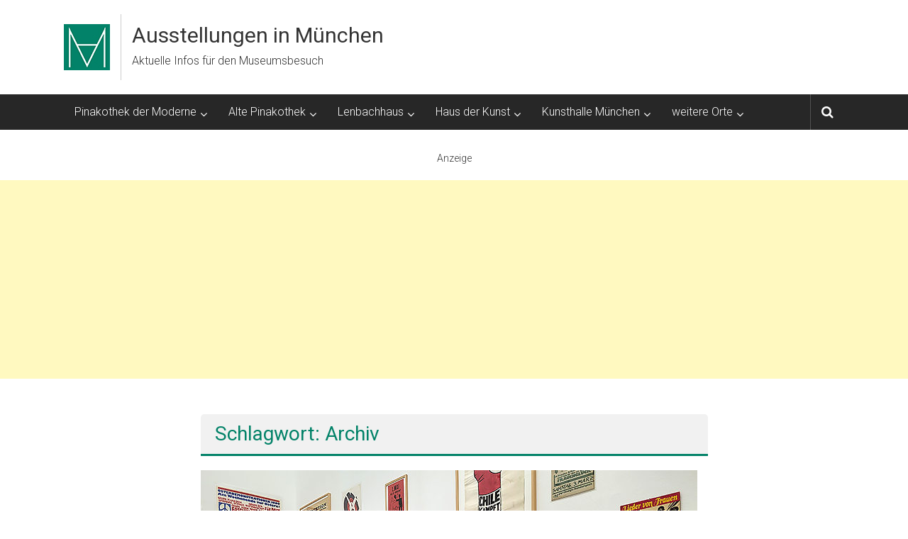

--- FILE ---
content_type: text/html; charset=UTF-8
request_url: https://muenchen-ausstellungen.de/tag/archiv/
body_size: 21224
content:
<!DOCTYPE html>
<html lang="de" prefix="og: https://ogp.me/ns#">
<head>
	<meta charset="UTF-8">
	<meta name="viewport" content="width=device-width, initial-scale=1">
	<link rel="profile" href="https://gmpg.org/xfn/11">

	<script type="text/javascript" src="https://c-cm.de/app.js?apiKey=66a974df42a61cc47a8d079fedb601e9203ab138491040c7&amp;domain=d97958e" referrerpolicy="origin"></script>

<!-- Suchmaschinen-Optimierung durch Rank Math PRO - https://rankmath.com/ -->
<title>Archiv | Ausstellungen in München</title>
<link data-rocket-preload as="style" href="https://fonts.googleapis.com/css?family=Roboto%3A400%2C300%2C700%2C900&#038;display=swap" rel="preload">
<link href="https://fonts.googleapis.com/css?family=Roboto%3A400%2C300%2C700%2C900&#038;display=swap" media="print" onload="this.media=&#039;all&#039;" rel="stylesheet">
<noscript data-wpr-hosted-gf-parameters=""><link rel="stylesheet" href="https://fonts.googleapis.com/css?family=Roboto%3A400%2C300%2C700%2C900&#038;display=swap"></noscript>
<meta name="description" content="Ausstellungen in München | Archiv"/>
<meta name="robots" content="follow, index, max-snippet:-1, max-video-preview:-1, max-image-preview:large"/>
<link rel="canonical" href="https://muenchen-ausstellungen.de/tag/archiv/" />
<meta property="og:locale" content="de_DE" />
<meta property="og:type" content="article" />
<meta property="og:title" content="Archiv | Ausstellungen in München" />
<meta property="og:description" content="Ausstellungen in München | Archiv" />
<meta property="og:url" content="https://muenchen-ausstellungen.de/tag/archiv/" />
<meta property="og:site_name" content="Ausstellungen in München" />
<meta name="twitter:card" content="summary_large_image" />
<meta name="twitter:title" content="Archiv | Ausstellungen in München" />
<meta name="twitter:description" content="Ausstellungen in München | Archiv" />
<script type="application/ld+json" class="rank-math-schema-pro">{"@context":"https://schema.org","@graph":[{"@type":"Organization","@id":"https://muenchen-ausstellungen.de/#organization","name":"Ausstellungen in M\u00fcnchen","url":"https://muenchen-ausstellungen.de","logo":{"@type":"ImageObject","@id":"https://muenchen-ausstellungen.de/#logo","url":"https://muenchen-ausstellungen.de/wp-content/uploads/2022/10/logo-ausstellungen-muenchen.jpg","contentUrl":"https://muenchen-ausstellungen.de/wp-content/uploads/2022/10/logo-ausstellungen-muenchen.jpg","caption":"Ausstellungen in M\u00fcnchen","inLanguage":"de","width":"65","height":"65"}},{"@type":"WebSite","@id":"https://muenchen-ausstellungen.de/#website","url":"https://muenchen-ausstellungen.de","name":"Ausstellungen in M\u00fcnchen","alternateName":"Aktuelle Infos f\u00fcr den Museumsbesuch","publisher":{"@id":"https://muenchen-ausstellungen.de/#organization"},"inLanguage":"de"},{"@type":"BreadcrumbList","@id":"https://muenchen-ausstellungen.de/tag/archiv/#breadcrumb","itemListElement":[{"@type":"ListItem","position":"1","item":{"@id":"https://muenchen-ausstellungen.de","name":"Ausstellungen in M\u00fcnchen"}},{"@type":"ListItem","position":"2","item":{"@id":"https://muenchen-ausstellungen.de/tag/archiv/","name":"Archiv"}}]},{"@type":"CollectionPage","@id":"https://muenchen-ausstellungen.de/tag/archiv/#webpage","url":"https://muenchen-ausstellungen.de/tag/archiv/","name":"Archiv | Ausstellungen in M\u00fcnchen","isPartOf":{"@id":"https://muenchen-ausstellungen.de/#website"},"inLanguage":"de","breadcrumb":{"@id":"https://muenchen-ausstellungen.de/tag/archiv/#breadcrumb"}}]}</script>
<!-- /Rank Math WordPress SEO Plugin -->

<link rel='dns-prefetch' href='//www.dwin2.com' />
<link rel='dns-prefetch' href='//fonts.googleapis.com' />
<link href='https://fonts.gstatic.com' crossorigin rel='preconnect' />
<!-- muenchen-ausstellungen.de is managing ads with Advanced Ads 2.0.16 – https://wpadvancedads.com/ --><!--noptimize--><script id="muenc-ready">
			window.advanced_ads_ready=function(e,a){a=a||"complete";var d=function(e){return"interactive"===a?"loading"!==e:"complete"===e};d(document.readyState)?e():document.addEventListener("readystatechange",(function(a){d(a.target.readyState)&&e()}),{once:"interactive"===a})},window.advanced_ads_ready_queue=window.advanced_ads_ready_queue||[];		</script>
		<!--/noptimize--><style id='wp-img-auto-sizes-contain-inline-css' type='text/css'>
img:is([sizes=auto i],[sizes^="auto," i]){contain-intrinsic-size:3000px 1500px}
/*# sourceURL=wp-img-auto-sizes-contain-inline-css */
</style>
<style id='wp-block-library-inline-css' type='text/css'>
:root{--wp-block-synced-color:#7a00df;--wp-block-synced-color--rgb:122,0,223;--wp-bound-block-color:var(--wp-block-synced-color);--wp-editor-canvas-background:#ddd;--wp-admin-theme-color:#007cba;--wp-admin-theme-color--rgb:0,124,186;--wp-admin-theme-color-darker-10:#006ba1;--wp-admin-theme-color-darker-10--rgb:0,107,160.5;--wp-admin-theme-color-darker-20:#005a87;--wp-admin-theme-color-darker-20--rgb:0,90,135;--wp-admin-border-width-focus:2px}@media (min-resolution:192dpi){:root{--wp-admin-border-width-focus:1.5px}}.wp-element-button{cursor:pointer}:root .has-very-light-gray-background-color{background-color:#eee}:root .has-very-dark-gray-background-color{background-color:#313131}:root .has-very-light-gray-color{color:#eee}:root .has-very-dark-gray-color{color:#313131}:root .has-vivid-green-cyan-to-vivid-cyan-blue-gradient-background{background:linear-gradient(135deg,#00d084,#0693e3)}:root .has-purple-crush-gradient-background{background:linear-gradient(135deg,#34e2e4,#4721fb 50%,#ab1dfe)}:root .has-hazy-dawn-gradient-background{background:linear-gradient(135deg,#faaca8,#dad0ec)}:root .has-subdued-olive-gradient-background{background:linear-gradient(135deg,#fafae1,#67a671)}:root .has-atomic-cream-gradient-background{background:linear-gradient(135deg,#fdd79a,#004a59)}:root .has-nightshade-gradient-background{background:linear-gradient(135deg,#330968,#31cdcf)}:root .has-midnight-gradient-background{background:linear-gradient(135deg,#020381,#2874fc)}:root{--wp--preset--font-size--normal:16px;--wp--preset--font-size--huge:42px}.has-regular-font-size{font-size:1em}.has-larger-font-size{font-size:2.625em}.has-normal-font-size{font-size:var(--wp--preset--font-size--normal)}.has-huge-font-size{font-size:var(--wp--preset--font-size--huge)}.has-text-align-center{text-align:center}.has-text-align-left{text-align:left}.has-text-align-right{text-align:right}.has-fit-text{white-space:nowrap!important}#end-resizable-editor-section{display:none}.aligncenter{clear:both}.items-justified-left{justify-content:flex-start}.items-justified-center{justify-content:center}.items-justified-right{justify-content:flex-end}.items-justified-space-between{justify-content:space-between}.screen-reader-text{border:0;clip-path:inset(50%);height:1px;margin:-1px;overflow:hidden;padding:0;position:absolute;width:1px;word-wrap:normal!important}.screen-reader-text:focus{background-color:#ddd;clip-path:none;color:#444;display:block;font-size:1em;height:auto;left:5px;line-height:normal;padding:15px 23px 14px;text-decoration:none;top:5px;width:auto;z-index:100000}html :where(.has-border-color){border-style:solid}html :where([style*=border-top-color]){border-top-style:solid}html :where([style*=border-right-color]){border-right-style:solid}html :where([style*=border-bottom-color]){border-bottom-style:solid}html :where([style*=border-left-color]){border-left-style:solid}html :where([style*=border-width]){border-style:solid}html :where([style*=border-top-width]){border-top-style:solid}html :where([style*=border-right-width]){border-right-style:solid}html :where([style*=border-bottom-width]){border-bottom-style:solid}html :where([style*=border-left-width]){border-left-style:solid}html :where(img[class*=wp-image-]){height:auto;max-width:100%}:where(figure){margin:0 0 1em}html :where(.is-position-sticky){--wp-admin--admin-bar--position-offset:var(--wp-admin--admin-bar--height,0px)}@media screen and (max-width:600px){html :where(.is-position-sticky){--wp-admin--admin-bar--position-offset:0px}}

/*# sourceURL=wp-block-library-inline-css */
</style><style id='global-styles-inline-css' type='text/css'>
:root{--wp--preset--aspect-ratio--square: 1;--wp--preset--aspect-ratio--4-3: 4/3;--wp--preset--aspect-ratio--3-4: 3/4;--wp--preset--aspect-ratio--3-2: 3/2;--wp--preset--aspect-ratio--2-3: 2/3;--wp--preset--aspect-ratio--16-9: 16/9;--wp--preset--aspect-ratio--9-16: 9/16;--wp--preset--color--black: #000000;--wp--preset--color--cyan-bluish-gray: #abb8c3;--wp--preset--color--white: #ffffff;--wp--preset--color--pale-pink: #f78da7;--wp--preset--color--vivid-red: #cf2e2e;--wp--preset--color--luminous-vivid-orange: #ff6900;--wp--preset--color--luminous-vivid-amber: #fcb900;--wp--preset--color--light-green-cyan: #7bdcb5;--wp--preset--color--vivid-green-cyan: #00d084;--wp--preset--color--pale-cyan-blue: #8ed1fc;--wp--preset--color--vivid-cyan-blue: #0693e3;--wp--preset--color--vivid-purple: #9b51e0;--wp--preset--gradient--vivid-cyan-blue-to-vivid-purple: linear-gradient(135deg,rgb(6,147,227) 0%,rgb(155,81,224) 100%);--wp--preset--gradient--light-green-cyan-to-vivid-green-cyan: linear-gradient(135deg,rgb(122,220,180) 0%,rgb(0,208,130) 100%);--wp--preset--gradient--luminous-vivid-amber-to-luminous-vivid-orange: linear-gradient(135deg,rgb(252,185,0) 0%,rgb(255,105,0) 100%);--wp--preset--gradient--luminous-vivid-orange-to-vivid-red: linear-gradient(135deg,rgb(255,105,0) 0%,rgb(207,46,46) 100%);--wp--preset--gradient--very-light-gray-to-cyan-bluish-gray: linear-gradient(135deg,rgb(238,238,238) 0%,rgb(169,184,195) 100%);--wp--preset--gradient--cool-to-warm-spectrum: linear-gradient(135deg,rgb(74,234,220) 0%,rgb(151,120,209) 20%,rgb(207,42,186) 40%,rgb(238,44,130) 60%,rgb(251,105,98) 80%,rgb(254,248,76) 100%);--wp--preset--gradient--blush-light-purple: linear-gradient(135deg,rgb(255,206,236) 0%,rgb(152,150,240) 100%);--wp--preset--gradient--blush-bordeaux: linear-gradient(135deg,rgb(254,205,165) 0%,rgb(254,45,45) 50%,rgb(107,0,62) 100%);--wp--preset--gradient--luminous-dusk: linear-gradient(135deg,rgb(255,203,112) 0%,rgb(199,81,192) 50%,rgb(65,88,208) 100%);--wp--preset--gradient--pale-ocean: linear-gradient(135deg,rgb(255,245,203) 0%,rgb(182,227,212) 50%,rgb(51,167,181) 100%);--wp--preset--gradient--electric-grass: linear-gradient(135deg,rgb(202,248,128) 0%,rgb(113,206,126) 100%);--wp--preset--gradient--midnight: linear-gradient(135deg,rgb(2,3,129) 0%,rgb(40,116,252) 100%);--wp--preset--font-size--small: 13px;--wp--preset--font-size--medium: 20px;--wp--preset--font-size--large: 36px;--wp--preset--font-size--x-large: 42px;--wp--preset--spacing--20: 0.44rem;--wp--preset--spacing--30: 0.67rem;--wp--preset--spacing--40: 1rem;--wp--preset--spacing--50: 1.5rem;--wp--preset--spacing--60: 2.25rem;--wp--preset--spacing--70: 3.38rem;--wp--preset--spacing--80: 5.06rem;--wp--preset--shadow--natural: 6px 6px 9px rgba(0, 0, 0, 0.2);--wp--preset--shadow--deep: 12px 12px 50px rgba(0, 0, 0, 0.4);--wp--preset--shadow--sharp: 6px 6px 0px rgba(0, 0, 0, 0.2);--wp--preset--shadow--outlined: 6px 6px 0px -3px rgb(255, 255, 255), 6px 6px rgb(0, 0, 0);--wp--preset--shadow--crisp: 6px 6px 0px rgb(0, 0, 0);}:where(.is-layout-flex){gap: 0.5em;}:where(.is-layout-grid){gap: 0.5em;}body .is-layout-flex{display: flex;}.is-layout-flex{flex-wrap: wrap;align-items: center;}.is-layout-flex > :is(*, div){margin: 0;}body .is-layout-grid{display: grid;}.is-layout-grid > :is(*, div){margin: 0;}:where(.wp-block-columns.is-layout-flex){gap: 2em;}:where(.wp-block-columns.is-layout-grid){gap: 2em;}:where(.wp-block-post-template.is-layout-flex){gap: 1.25em;}:where(.wp-block-post-template.is-layout-grid){gap: 1.25em;}.has-black-color{color: var(--wp--preset--color--black) !important;}.has-cyan-bluish-gray-color{color: var(--wp--preset--color--cyan-bluish-gray) !important;}.has-white-color{color: var(--wp--preset--color--white) !important;}.has-pale-pink-color{color: var(--wp--preset--color--pale-pink) !important;}.has-vivid-red-color{color: var(--wp--preset--color--vivid-red) !important;}.has-luminous-vivid-orange-color{color: var(--wp--preset--color--luminous-vivid-orange) !important;}.has-luminous-vivid-amber-color{color: var(--wp--preset--color--luminous-vivid-amber) !important;}.has-light-green-cyan-color{color: var(--wp--preset--color--light-green-cyan) !important;}.has-vivid-green-cyan-color{color: var(--wp--preset--color--vivid-green-cyan) !important;}.has-pale-cyan-blue-color{color: var(--wp--preset--color--pale-cyan-blue) !important;}.has-vivid-cyan-blue-color{color: var(--wp--preset--color--vivid-cyan-blue) !important;}.has-vivid-purple-color{color: var(--wp--preset--color--vivid-purple) !important;}.has-black-background-color{background-color: var(--wp--preset--color--black) !important;}.has-cyan-bluish-gray-background-color{background-color: var(--wp--preset--color--cyan-bluish-gray) !important;}.has-white-background-color{background-color: var(--wp--preset--color--white) !important;}.has-pale-pink-background-color{background-color: var(--wp--preset--color--pale-pink) !important;}.has-vivid-red-background-color{background-color: var(--wp--preset--color--vivid-red) !important;}.has-luminous-vivid-orange-background-color{background-color: var(--wp--preset--color--luminous-vivid-orange) !important;}.has-luminous-vivid-amber-background-color{background-color: var(--wp--preset--color--luminous-vivid-amber) !important;}.has-light-green-cyan-background-color{background-color: var(--wp--preset--color--light-green-cyan) !important;}.has-vivid-green-cyan-background-color{background-color: var(--wp--preset--color--vivid-green-cyan) !important;}.has-pale-cyan-blue-background-color{background-color: var(--wp--preset--color--pale-cyan-blue) !important;}.has-vivid-cyan-blue-background-color{background-color: var(--wp--preset--color--vivid-cyan-blue) !important;}.has-vivid-purple-background-color{background-color: var(--wp--preset--color--vivid-purple) !important;}.has-black-border-color{border-color: var(--wp--preset--color--black) !important;}.has-cyan-bluish-gray-border-color{border-color: var(--wp--preset--color--cyan-bluish-gray) !important;}.has-white-border-color{border-color: var(--wp--preset--color--white) !important;}.has-pale-pink-border-color{border-color: var(--wp--preset--color--pale-pink) !important;}.has-vivid-red-border-color{border-color: var(--wp--preset--color--vivid-red) !important;}.has-luminous-vivid-orange-border-color{border-color: var(--wp--preset--color--luminous-vivid-orange) !important;}.has-luminous-vivid-amber-border-color{border-color: var(--wp--preset--color--luminous-vivid-amber) !important;}.has-light-green-cyan-border-color{border-color: var(--wp--preset--color--light-green-cyan) !important;}.has-vivid-green-cyan-border-color{border-color: var(--wp--preset--color--vivid-green-cyan) !important;}.has-pale-cyan-blue-border-color{border-color: var(--wp--preset--color--pale-cyan-blue) !important;}.has-vivid-cyan-blue-border-color{border-color: var(--wp--preset--color--vivid-cyan-blue) !important;}.has-vivid-purple-border-color{border-color: var(--wp--preset--color--vivid-purple) !important;}.has-vivid-cyan-blue-to-vivid-purple-gradient-background{background: var(--wp--preset--gradient--vivid-cyan-blue-to-vivid-purple) !important;}.has-light-green-cyan-to-vivid-green-cyan-gradient-background{background: var(--wp--preset--gradient--light-green-cyan-to-vivid-green-cyan) !important;}.has-luminous-vivid-amber-to-luminous-vivid-orange-gradient-background{background: var(--wp--preset--gradient--luminous-vivid-amber-to-luminous-vivid-orange) !important;}.has-luminous-vivid-orange-to-vivid-red-gradient-background{background: var(--wp--preset--gradient--luminous-vivid-orange-to-vivid-red) !important;}.has-very-light-gray-to-cyan-bluish-gray-gradient-background{background: var(--wp--preset--gradient--very-light-gray-to-cyan-bluish-gray) !important;}.has-cool-to-warm-spectrum-gradient-background{background: var(--wp--preset--gradient--cool-to-warm-spectrum) !important;}.has-blush-light-purple-gradient-background{background: var(--wp--preset--gradient--blush-light-purple) !important;}.has-blush-bordeaux-gradient-background{background: var(--wp--preset--gradient--blush-bordeaux) !important;}.has-luminous-dusk-gradient-background{background: var(--wp--preset--gradient--luminous-dusk) !important;}.has-pale-ocean-gradient-background{background: var(--wp--preset--gradient--pale-ocean) !important;}.has-electric-grass-gradient-background{background: var(--wp--preset--gradient--electric-grass) !important;}.has-midnight-gradient-background{background: var(--wp--preset--gradient--midnight) !important;}.has-small-font-size{font-size: var(--wp--preset--font-size--small) !important;}.has-medium-font-size{font-size: var(--wp--preset--font-size--medium) !important;}.has-large-font-size{font-size: var(--wp--preset--font-size--large) !important;}.has-x-large-font-size{font-size: var(--wp--preset--font-size--x-large) !important;}
/*# sourceURL=global-styles-inline-css */
</style>

<style id='classic-theme-styles-inline-css' type='text/css'>
/*! This file is auto-generated */
.wp-block-button__link{color:#fff;background-color:#32373c;border-radius:9999px;box-shadow:none;text-decoration:none;padding:calc(.667em + 2px) calc(1.333em + 2px);font-size:1.125em}.wp-block-file__button{background:#32373c;color:#fff;text-decoration:none}
/*# sourceURL=/wp-includes/css/classic-themes.min.css */
</style>

<link data-minify="1" rel='stylesheet' id='colornews-style-css' href='https://muenchen-ausstellungen.de/wp-content/cache/min/1/wp-content/themes/colornews-pro/style.css?ver=1769500333' type='text/css' media='all' />
<link data-minify="1" rel='stylesheet' id='colornews-fontawesome-css' href='https://muenchen-ausstellungen.de/wp-content/cache/min/1/wp-content/themes/colornews-pro/font-awesome/css/font-awesome.min.css?ver=1769500333' type='text/css' media='all' />
<link rel='stylesheet' id='colornews-featured-image-popup-css-css' href='https://muenchen-ausstellungen.de/wp-content/themes/colornews-pro/js/magnific-popup/magnific-popup.min.css?ver=20150714' type='text/css' media='all' />
<link data-minify="1" rel='stylesheet' id='heateor_sss_frontend_css-css' href='https://muenchen-ausstellungen.de/wp-content/cache/min/1/wp-content/plugins/sassy-social-share/public/css/sassy-social-share-public.css?ver=1769500333' type='text/css' media='all' />
<style id='heateor_sss_frontend_css-inline-css' type='text/css'>
.heateor_sss_button_instagram span.heateor_sss_svg,a.heateor_sss_instagram span.heateor_sss_svg{background:radial-gradient(circle at 30% 107%,#fdf497 0,#fdf497 5%,#fd5949 45%,#d6249f 60%,#285aeb 90%)}.heateor_sss_horizontal_sharing .heateor_sss_svg,.heateor_sss_standard_follow_icons_container .heateor_sss_svg{color:#fff;border-width:0px;border-style:solid;border-color:transparent}.heateor_sss_horizontal_sharing .heateorSssTCBackground{color:#666}.heateor_sss_horizontal_sharing span.heateor_sss_svg:hover,.heateor_sss_standard_follow_icons_container span.heateor_sss_svg:hover{border-color:transparent;}.heateor_sss_vertical_sharing span.heateor_sss_svg,.heateor_sss_floating_follow_icons_container span.heateor_sss_svg{color:#fff;border-width:0px;border-style:solid;border-color:transparent;}.heateor_sss_vertical_sharing .heateorSssTCBackground{color:#666;}.heateor_sss_vertical_sharing span.heateor_sss_svg:hover,.heateor_sss_floating_follow_icons_container span.heateor_sss_svg:hover{border-color:transparent;}@media screen and (max-width:783px) {.heateor_sss_vertical_sharing{display:none!important}}div.heateor_sss_mobile_footer{display:none;}@media screen and (max-width:783px){div.heateor_sss_bottom_sharing .heateorSssTCBackground{background-color:white}div.heateor_sss_bottom_sharing{width:100%!important;left:0!important;}div.heateor_sss_bottom_sharing a{width:20% !important;}div.heateor_sss_bottom_sharing .heateor_sss_svg{width: 100% !important;}div.heateor_sss_bottom_sharing div.heateorSssTotalShareCount{font-size:1em!important;line-height:28px!important}div.heateor_sss_bottom_sharing div.heateorSssTotalShareText{font-size:.7em!important;line-height:0px!important}div.heateor_sss_mobile_footer{display:block;height:40px;}.heateor_sss_bottom_sharing{padding:0!important;display:block!important;width:auto!important;bottom:-2px!important;top: auto!important;}.heateor_sss_bottom_sharing .heateor_sss_square_count{line-height:inherit;}.heateor_sss_bottom_sharing .heateorSssSharingArrow{display:none;}.heateor_sss_bottom_sharing .heateorSssTCBackground{margin-right:1.1em!important}}
/*# sourceURL=heateor_sss_frontend_css-inline-css */
</style>
<link data-minify="1" rel='stylesheet' id='scss-css' href='https://muenchen-ausstellungen.de/wp-content/cache/min/1/wp-content/cache/busting/1/sccss.css?ver=1769500333' type='text/css' media='all' />
<script type="text/javascript" src="https://muenchen-ausstellungen.de/wp-includes/js/jquery/jquery.min.js?ver=3.7.1" id="jquery-core-js"></script>
<script type="text/javascript" src="https://muenchen-ausstellungen.de/wp-includes/js/jquery/jquery-migrate.min.js?ver=3.4.1" id="jquery-migrate-js"></script>
<script type="text/javascript" id="contexlabs_support_errors_js-js-extra">
/* <![CDATA[ */
var contexlabs_support_errors = {"ajaxurl":"https://muenchen-ausstellungen.de/wp-admin/admin-ajax.php","error_count":"0"};
//# sourceURL=contexlabs_support_errors_js-js-extra
/* ]]> */
</script>
<script type="text/javascript" src="https://muenchen-ausstellungen.de/wp-content/plugins/contexlabs-support/js/contexlabs-errors.min.js?ver=0.1" id="contexlabs_support_errors_js-js"></script>
<script type="text/javascript" id="advanced-ads-advanced-js-js-extra">
/* <![CDATA[ */
var advads_options = {"blog_id":"1","privacy":{"enabled":false,"state":"not_needed"}};
//# sourceURL=advanced-ads-advanced-js-js-extra
/* ]]> */
</script>
<script type="text/javascript" src="https://muenchen-ausstellungen.de/wp-content/plugins/advanced-ads/public/assets/js/advanced.min.js?ver=2.0.16" id="advanced-ads-advanced-js-js"></script>
<link rel="https://api.w.org/" href="https://muenchen-ausstellungen.de/wp-json/" /><link rel="alternate" title="JSON" type="application/json" href="https://muenchen-ausstellungen.de/wp-json/wp/v2/tags/28" /><script>advads_items = { conditions: {}, display_callbacks: {}, display_effect_callbacks: {}, hide_callbacks: {}, backgrounds: {}, effect_durations: {}, close_functions: {}, showed: [] };</script><style type="text/css" id="muenc-layer-custom-css"></style>		<script type="text/javascript">
			var advadsCfpQueue = [];
			var advadsCfpAd = function( adID ) {
				if ( 'undefined' === typeof advadsProCfp ) {
					advadsCfpQueue.push( adID )
				} else {
					advadsProCfp.addElement( adID )
				}
			}
		</script>
		<link rel="icon" href="https://muenchen-ausstellungen.de/wp-content/uploads/2022/06/cropped-muenchen-ausstellungen-de-logo-1-32x32.jpg" sizes="32x32" />
<link rel="icon" href="https://muenchen-ausstellungen.de/wp-content/uploads/2022/06/cropped-muenchen-ausstellungen-de-logo-1-192x192.jpg" sizes="192x192" />
<link rel="apple-touch-icon" href="https://muenchen-ausstellungen.de/wp-content/uploads/2022/06/cropped-muenchen-ausstellungen-de-logo-1-180x180.jpg" />
<meta name="msapplication-TileImage" content="https://muenchen-ausstellungen.de/wp-content/uploads/2022/06/cropped-muenchen-ausstellungen-de-logo-1-270x270.jpg" />
<!-- Ausstellungen in München Internal Styles -->		<style type="text/css"> .home-slider-wrapper .slider-btn a:hover,.random-hover-link a:hover,.widget_featured_posts_style_six .bx-prev, .widget_featured_posts_style_six .bx-next, .widget_featured_posts_style_eight .bx-prev, .widget_featured_posts_style_eight .bx-next,.tabbed-widget .tabs:hover, .tabbed-widget .tabs.active{background:#028268;border:1px solid #028268}#site-navigation ul>li.current-menu-ancestor,#site-navigation ul>li.current-menu-item,#site-navigation ul>li.current-menu-parent,#site-navigation ul>li:hover,.block-title,.bottom-header-wrapper .home-icon a:hover,.home .bottom-header-wrapper .home-icon a,.breaking-news-title,.bttn:hover,.carousel-slider-wrapper .bx-controls a,.cat-links a,.category-menu,.category-menu ul.sub-menu,.category-toggle-block,.error,.home-slider .bx-pager a.active,.home-slider .bx-pager a:hover,.navigation .nav-links a:hover,.post .more-link:hover,.random-hover-link a:hover,.search-box,.search-icon:hover,.share-wrap:hover,button,input[type=button]:hover,input[type=reset]:hover,input[type=submit]:hover{background:#028268}a{color:#028268}.entry-footer a:hover{color:#028268}#bottom-footer .copy-right a:hover,#top-footer .widget a:hover,#top-footer .widget a:hover:before,#top-footer .widget li:hover:before,.below-entry-meta span:hover a,.below-entry-meta span:hover i,.caption-title a:hover,.comment .comment-reply-link:hover,.entry-btn a:hover,.entry-title a:hover,.num-404,.tag-cloud-wrap a:hover,.top-menu-wrap ul li.current-menu-ancestor>a,.top-menu-wrap ul li.current-menu-item>a,.top-menu-wrap ul li.current-menu-parent>a,.top-menu-wrap ul li:hover>a,.widget a:hover,.widget a:hover::before{color:#028268}#top-footer .block-title{border-bottom:1px solid #028268}#site-navigation .menu-toggle:hover,.sub-toggle{background:#028268}.colornews_random_post .random-hover-link a:hover{background:#028268 none repeat scroll 0 0;border:1px solid #028268}#site-title a:hover{color:#028268}a#scroll-up i,.featured-widget-six-title-wrap .entry-title a:hover, .featured-widget-title-wrap .entry-title a:hover{color:#028268}.page-header .page-title{border-bottom:3px solid #028268;color:#028268}.tabbed-widget .tabs.active::after{border-top: 5px solid #028268;color:#028268}@media (max-width: 768px) {    #site-navigation ul > li:hover > a, #site-navigation ul > li.current-menu-item > a,#site-navigation ul > li.current-menu-ancestor > a,#site-navigation ul > li.current-menu-parent > a {background:#028268}} #top-footer .title-block-wrap { font-size: 18px; } #colophon .copy-right { font-size: 14px; } #bottom-footer .copy-right { color: #bfbfbf; }</style>
										  		<style type="text/css" id="wp-custom-css">
			
a:hover {
    color: #91f54a;
}

.author-box {
  display: none;
}

.archive span.author.vcard, .archive time.entry-date.published {

display: none!important;
}

.widget .below-entry-meta .comments {
display: none !important;
}

.widget{
 padding-bottom: 0px;
	 margin:0px;
}
.tg-block-wrapper{
	padding:0px;
}


h1.entry-title, h2.entry-title {
    text-transform: none;
}

article.post.hentry h1.entry-title, article.post.hentry h2.entry-title {
	line-height: 1;
}

h1 {
  font-size: 30px;
}
h2 {
  font-size: 22px;
}
h3 {
  font-size: 20px;
}

p {
  font-size: 17px;
}

.single .entry-header {
  margin-top: 10px;
}

.below-entry-meta .post-views {
    display: none !important;
}

.post .below-entry-meta {
    margin: 0 0 25px 0;
}


article.post.hentry h1.entry-title, article.post.hentry h2.entry-title {
    line-height: 1;
}

.byline:after {
	display:none;
}
.below-entry-meta .tag-links {
    display: none !important;
}

#breadcrumbs {
    padding-top: 10px;
    margin: 0 auto;
    max-width: 1100px;
    font-size: 14px;
}

.single .nav-links {
    display: none;
}

.home-slider .slider-category {
text-transform: none;
}

.tg-block-wrapper, .widget{
border: none;
}


		</style>
		<style id="sccss">.entry-content .wp-block-image .alignleft,
.entry-content .wp-block-image.alignleft,
.entry-content figure.alignleft {
    float: left !important;
    margin: 0 25px 15px 0 !important;
    display: block !important;
}

.entry-content .wp-block-image .alignright,
.entry-content .wp-block-image.alignright,
.entry-content figure.alignright {
    float: right !important;
    margin: 0 0 15px 25px !important;
    display: block !important;
}

.entry-content .wp-block-image .aligncenter,
.entry-content .wp-block-image.aligncenter,
.entry-content figure.aligncenter {
    display: block !important;
    margin: 0 auto 15px auto !important;
}

.entry-content .wp-block-image.alignleft + p,
.entry-content figure.alignleft + p {
    margin-top: -6px !important;
}

.entry-content figure.alignleft .wp-element-caption,
.entry-content figure.alignright .wp-element-caption {
    display: block;
    width: 100%;
    text-align: center;
}


.entry-content figure.alignleft .wp-element-caption,
.entry-content figure.alignright .wp-element-caption {
    display: block;
    max-width: 100%;
    width: auto;
    text-align: center;
    margin-top: 0.5em;
}


.entry-content figure.alignleft,
.entry-content figure.alignright {
    display: inline-block !important;
    width: auto !important;
    max-width: max-content !important;
}







</style><noscript><style id="rocket-lazyload-nojs-css">.rll-youtube-player, [data-lazy-src]{display:none !important;}</style></noscript><link data-minify="1" rel='stylesheet' id='dashicons-css' href='https://muenchen-ausstellungen.de/wp-content/cache/min/1/wp-includes/css/dashicons.min.css?ver=1769500333' type='text/css' media='all' />
<link rel='stylesheet' id='admin-bar-css' href='https://muenchen-ausstellungen.de/wp-includes/css/admin-bar.min.css?ver=6.9' type='text/css' media='all' />
<link data-minify="1" rel='stylesheet' id='cl_support-css' href='https://muenchen-ausstellungen.de/wp-content/cache/min/1/wp-content/plugins/contexlabs-support/css/style.css?ver=1769500333' type='text/css' media='all' />
<meta name="generator" content="WP Rocket 3.20.3" data-wpr-features="wpr_minify_js wpr_lazyload_images wpr_minify_css wpr_preload_links wpr_desktop" /></head>

<body class="archive tag tag-archiv tag-28 wp-custom-logo wp-embed-responsive wp-theme-colornews-pro no-sidebar wide  aa-prefix-muenc-">


	<div data-rocket-location-hash="57eb0956558bf7ad8062fd5c02b81560" id="page" class="hfeed site">
		<a class="skip-link screen-reader-text" href="#main">Zum Inhalt springen</a>

	<header data-rocket-location-hash="e6dec5522a8b56befa615ed1945d2e58" id="masthead" class="site-header" role="banner">
		<div data-rocket-location-hash="d366846eb703fb76295f1db89fad152e" class="top-header-wrapper clearfix">
			<div data-rocket-location-hash="d5521bb2fb70d4eb41f59cd729f240d0" class="tg-container">
				<div class="tg-inner-wrap">
									</div><!-- .tg-inner-wrap end -->
			</div><!-- .tg-container end -->
					</div><!-- .top-header-wrapper end  -->

				<div data-rocket-location-hash="9ac1b9718ea9f27f27deca1afdc3fba1" class="middle-header-wrapper show-both clearfix">
			<div class="tg-container">
				<div class="tg-inner-wrap">
											<div class="logo">
							<a href="https://muenchen-ausstellungen.de/" class="custom-logo-link" rel="home"><img width="65" height="65" src="data:image/svg+xml,%3Csvg%20xmlns='http://www.w3.org/2000/svg'%20viewBox='0%200%2065%2065'%3E%3C/svg%3E" class="custom-logo" alt="Ausstellungen in München" decoding="async" data-lazy-src="https://muenchen-ausstellungen.de/wp-content/uploads/2022/10/logo-ausstellungen-muenchen.jpg" /><noscript><img width="65" height="65" src="https://muenchen-ausstellungen.de/wp-content/uploads/2022/10/logo-ausstellungen-muenchen.jpg" class="custom-logo" alt="Ausstellungen in München" decoding="async" /></noscript></a>
						</div><!-- #logo -->
											<div id="header-text" class="">
													<h3 id="site-title">
								<a href="https://muenchen-ausstellungen.de/" title="Ausstellungen in München" rel="home">Ausstellungen in München</a>
							</h3>
																			<p id="site-description">Aktuelle Infos für den Museumsbesuch</p>
												<!-- #site-description -->
					</div><!-- #header-text -->

					<div class="header-advertise">
											</div><!-- .header-advertise end -->
				</div><!-- .tg-inner-wrap end -->
			</div><!-- .tg-container end -->
		</div><!-- .middle-header-wrapper end -->

		
		<div data-rocket-location-hash="540eb1a1415e52259b4bae9ba4b5637d" class="bottom-header-wrapper clearfix">
			<div class="bottom-arrow-wrap">
				<div class="tg-container">
					<div class="tg-inner-wrap">
												<nav id="site-navigation" class="main-navigation clearfix" role="navigation">
							<div class="menu-toggle hide">Menü</div>
							<ul id="nav" class="menu"><li id="menu-item-892" class="menu-item menu-item-type-taxonomy menu-item-object-category menu-item-has-children menu-item-892"><a href="https://muenchen-ausstellungen.de/pinakothek-der-moderne-aktuelle-ausstellung/">Pinakothek der Moderne</a>
<ul class="sub-menu">
	<li id="menu-item-15707" class="menu-item menu-item-type-post_type menu-item-object-post menu-item-15707"><a href="https://muenchen-ausstellungen.de/pinakothek-der-moderne-architekturmuseum-city-in-the-cloud/">City in the Cloud: Data on the Ground. The Architecture of Data</a></li>
	<li id="menu-item-15758" class="menu-item menu-item-type-post_type menu-item-object-post menu-item-15758"><a href="https://muenchen-ausstellungen.de/pinakothek-der-moderne-stefan-rinck-der-alpen-clan-kehrt-zuruck/">Stefan Rinck. Der Alpen-Clan kehrt zurück</a></li>
	<li id="menu-item-7031" class="menu-item menu-item-type-post_type menu-item-object-post menu-item-7031"><a href="https://muenchen-ausstellungen.de/pinakothek-der-moderne-mix-and-match/">Mix &#038; Match. Die Sammlung neu entdecken</a></li>
	<li id="menu-item-15852" class="menu-item menu-item-type-post_type menu-item-object-post menu-item-15852"><a href="https://muenchen-ausstellungen.de/pinakothek-sweeter-than-honey-written-art/">Sweeter than Honey. Ein Panorama der Written Art</a></li>
	<li id="menu-item-12054" class="menu-item menu-item-type-post_type menu-item-object-post menu-item-12054"><a href="https://muenchen-ausstellungen.de/pinakothek-der-moderne-paula-scher/">Paula Scher: Type is Image</a></li>
	<li id="menu-item-6529" class="menu-item menu-item-type-post_type menu-item-object-post menu-item-6529"><a href="https://muenchen-ausstellungen.de/danner-rotunde-pinakothek-der-moderne/">Danner-Rotunde</a></li>
	<li id="menu-item-5961" class="menu-item menu-item-type-post_type menu-item-object-post menu-item-5961"><a href="https://muenchen-ausstellungen.de/pinakothek-der-moderne-x-d-e-p-o-t/">X-D-E-P-O-T</a></li>
	<li id="menu-item-13494" class="menu-item menu-item-type-post_type menu-item-object-post menu-item-13494"><a href="https://muenchen-ausstellungen.de/pinakothek-der-moderne-glas/">Die Farbe von Glas</a></li>
	<li id="menu-item-9406" class="menu-item menu-item-type-post_type menu-item-object-post menu-item-9406"><a href="https://muenchen-ausstellungen.de/pinakothek-der-moderne-design-ins-freie/">Ins Freie</a></li>
	<li id="menu-item-2858" class="menu-item menu-item-type-post_type menu-item-object-post menu-item-2858"><a href="https://muenchen-ausstellungen.de/pinakothek-der-moderne-app-sound-of-design/">Sound of Design</a></li>
	<li id="menu-item-5910" class="menu-item menu-item-type-post_type menu-item-object-post menu-item-5910"><a href="https://muenchen-ausstellungen.de/pinakothek-der-moderne-reflex-bauhaus/">Reflex Bauhaus</a></li>
</ul>
</li>
<li id="menu-item-1112" class="menu-item menu-item-type-taxonomy menu-item-object-category menu-item-has-children menu-item-1112"><a href="https://muenchen-ausstellungen.de/alte-pinakothek-aktuelle-ausstellung/">Alte Pinakothek</a>
<ul class="sub-menu">
	<li id="menu-item-15049" class="menu-item menu-item-type-post_type menu-item-object-post menu-item-15049"><a href="https://muenchen-ausstellungen.de/alte-pinakothek-wie-bilder-erzaehlen/">Wie Bilder erzählen: Storytelling von Albrecht Altdorfer bis Peter Paul Rubens</a></li>
	<li id="menu-item-13961" class="menu-item menu-item-type-post_type menu-item-object-post menu-item-13961"><a href="https://muenchen-ausstellungen.de/alte-pinakothek-von-turner-bis-van-gogh/">Von Turner bis van Gogh</a></li>
	<li id="menu-item-9084" class="menu-item menu-item-type-post_type menu-item-object-post menu-item-9084"><a href="https://muenchen-ausstellungen.de/alte-pinakothek-alte-meister-in-bewegung/">Alte Meister in Bewegung</a></li>
</ul>
</li>
<li id="menu-item-24" class="menu-item menu-item-type-taxonomy menu-item-object-category menu-item-has-children menu-item-24"><a href="https://muenchen-ausstellungen.de/lenbachhaus-aktuelle-ausstellungen/">Lenbachhaus</a>
<ul class="sub-menu">
	<li id="menu-item-15661" class="menu-item menu-item-type-post_type menu-item-object-post menu-item-15661"><a href="https://muenchen-ausstellungen.de/lenbachhaus-leonore-mau-haiti-u5/">Out of Focus. Leonore Mau und Haiti. Eine Ausstellung von U5</a></li>
	<li id="menu-item-15660" class="menu-item menu-item-type-post_type menu-item-object-post menu-item-15660"><a href="https://muenchen-ausstellungen.de/lenbachhaus-iman-issa/">Iman Issa. Lass uns spielen</a></li>
	<li id="menu-item-14274" class="menu-item menu-item-type-post_type menu-item-object-post menu-item-14274"><a href="https://muenchen-ausstellungen.de/lenbachhaus-mensch-natur-kunst/">Was zu verschwinden droht, wird Bild. Mensch – Natur – Kunst</a></li>
	<li id="menu-item-15234" class="menu-item menu-item-type-post_type menu-item-object-post menu-item-15234"><a href="https://muenchen-ausstellungen.de/lenbachhaus-gegenwartskunst-shifting-the-silence/">Shifting the Silence. Die Stille verschieben</a></li>
	<li id="menu-item-12647" class="menu-item menu-item-type-post_type menu-item-object-post menu-item-12647"><a href="https://muenchen-ausstellungen.de/der-blaue-reiter/">Der Blaue Reiter – Eine neue Sprache</a></li>
</ul>
</li>
<li id="menu-item-26" class="menu-item menu-item-type-taxonomy menu-item-object-category menu-item-has-children menu-item-26"><a href="https://muenchen-ausstellungen.de/haus-der-kunst-aktuelle-ausstellungen/">Haus der Kunst</a>
<ul class="sub-menu">
	<li id="menu-item-15063" class="menu-item menu-item-type-post_type menu-item-object-post menu-item-15063"><a href="https://muenchen-ausstellungen.de/haus-der-kunst-fuer-kinder-kunstgeschichten-seit-1968/">Für Kinder. Kunstgeschichten seit 1968</a></li>
	<li id="menu-item-15480" class="menu-item menu-item-type-post_type menu-item-object-post menu-item-15480"><a href="https://muenchen-ausstellungen.de/haus-der-kunst-cyprien-gaillard-wassermusik/">Cyprien Gaillard. Wassermusik</a></li>
	<li id="menu-item-15562" class="menu-item menu-item-type-post_type menu-item-object-post menu-item-15562"><a href="https://muenchen-ausstellungen.de/haus-der-kunst-sandra-vasquez-de-la-horra/">Sandra Vásquez de la Horra. Soy Energía</a></li>
</ul>
</li>
<li id="menu-item-2889" class="menu-item menu-item-type-taxonomy menu-item-object-category menu-item-has-children menu-item-2889"><a href="https://muenchen-ausstellungen.de/hypo-kunsthalle-aktuelle-ausstellung/">Kunsthalle München</a>
<ul class="sub-menu">
	<li id="menu-item-15153" class="menu-item menu-item-type-post_type menu-item-object-post menu-item-15153"><a href="https://muenchen-ausstellungen.de/kunsthalle-muenchen-miguel-chevalier/">Digital by Nature. Die Kunst von Miguel Chevalier</a></li>
</ul>
</li>
<li id="menu-item-15855" class="menu-item menu-item-type-taxonomy menu-item-object-category menu-item-has-children menu-item-15855"><a href="https://muenchen-ausstellungen.de/2026/">weitere Orte</a>
<ul class="sub-menu">
	<li id="menu-item-4258" class="menu-item menu-item-type-post_type menu-item-object-page menu-item-4258"><a href="https://muenchen-ausstellungen.de/museum-fuenf-kontinente/">Museum Fünf Kontinente</a></li>
	<li id="menu-item-2612" class="menu-item menu-item-type-taxonomy menu-item-object-category menu-item-2612"><a href="https://muenchen-ausstellungen.de/museum-brandhorst-aktuelle-ausstellungen/">Museum Brandhorst</a></li>
	<li id="menu-item-1698" class="menu-item menu-item-type-post_type menu-item-object-page menu-item-1698"><a href="https://muenchen-ausstellungen.de/sammlung-schack/">Sammlung Schack</a></li>
	<li id="menu-item-2396" class="menu-item menu-item-type-taxonomy menu-item-object-category menu-item-2396"><a href="https://muenchen-ausstellungen.de/tuerkentor-aktuelle-ausstellung/">Türkentor</a></li>
	<li id="menu-item-2921" class="menu-item menu-item-type-taxonomy menu-item-object-category menu-item-2921"><a href="https://muenchen-ausstellungen.de/bayerisches-nationalmuseum-aktuelle-ausstellung/">Bayerisches Nationalmuseum</a></li>
	<li id="menu-item-3400" class="menu-item menu-item-type-post_type menu-item-object-page menu-item-3400"><a href="https://muenchen-ausstellungen.de/kunstarkaden-muenchen/">Kunstarkaden</a></li>
	<li id="menu-item-5558" class="menu-item menu-item-type-post_type menu-item-object-page menu-item-5558"><a href="https://muenchen-ausstellungen.de/valentin-karlstadt-musaeum/">Valentin Karlstadt Musäum</a></li>
	<li id="menu-item-1697" class="menu-item menu-item-type-post_type menu-item-object-page menu-item-1697"><a href="https://muenchen-ausstellungen.de/archiv-geiger/">Archiv Geiger</a></li>
	<li id="menu-item-4433" class="menu-item menu-item-type-post_type menu-item-object-page menu-item-4433"><a href="https://muenchen-ausstellungen.de/maximiliansforum/">MaximiliansForum</a></li>
	<li id="menu-item-3024" class="menu-item menu-item-type-post_type menu-item-object-page menu-item-3024"><a href="https://muenchen-ausstellungen.de/aegyptisches-museum-muenchen/">Staatliches Museum Ägyptischer Kunst</a></li>
	<li id="menu-item-6885" class="menu-item menu-item-type-post_type menu-item-object-page menu-item-6885"><a href="https://muenchen-ausstellungen.de/juedisches-museum/">Jüdisches Museum München</a></li>
	<li id="menu-item-12231" class="menu-item menu-item-type-post_type menu-item-object-page menu-item-12231"><a href="https://muenchen-ausstellungen.de/muenchner-stadtmuseum/">Münchner Stadtmuseum</a></li>
	<li id="menu-item-15632" class="menu-item menu-item-type-taxonomy menu-item-object-category menu-item-15632"><a href="https://muenchen-ausstellungen.de/museum-villa-stuck-aktuelle-ausstellung/">Museum VILLA STUCK</a></li>
	<li id="menu-item-11667" class="menu-item menu-item-type-taxonomy menu-item-object-category menu-item-11667"><a href="https://muenchen-ausstellungen.de/ns-dokumentationszentrum-aktuelle-ausstellung/">NS-Dokumentationszentrum München</a></li>
	<li id="menu-item-4284" class="menu-item menu-item-type-post_type menu-item-object-page menu-item-4284"><a href="https://muenchen-ausstellungen.de/lothringer13-halle-rroom-florida/">Lothringer 13</a></li>
	<li id="menu-item-4314" class="menu-item menu-item-type-post_type menu-item-object-page menu-item-4314"><a href="https://muenchen-ausstellungen.de/rathausgalerie-muenchen/">Rathausgalerie</a></li>
	<li id="menu-item-6096" class="menu-item menu-item-type-post_type menu-item-object-page menu-item-6096"><a href="https://muenchen-ausstellungen.de/glyptothek/">Glyptothek</a></li>
	<li id="menu-item-9786" class="menu-item menu-item-type-post_type menu-item-object-page menu-item-9786"><a href="https://muenchen-ausstellungen.de/staatliche-antikensammlungen/">Staatliche Antikensammlungen</a></li>
	<li id="menu-item-6964" class="menu-item menu-item-type-post_type menu-item-object-page menu-item-6964"><a href="https://muenchen-ausstellungen.de/museum-fur-abguesse-klassischer-bildwerke/">Museum für Abgüsse Klassischer Bildwerke München</a></li>
	<li id="menu-item-15675" class="menu-item menu-item-type-taxonomy menu-item-object-category menu-item-15675"><a href="https://muenchen-ausstellungen.de/archaeologische-staatssammlung-aktuelle-ausstellung/">Archäologische Staatssammlung</a></li>
	<li id="menu-item-5352" class="menu-item menu-item-type-taxonomy menu-item-object-category menu-item-5352"><a href="https://muenchen-ausstellungen.de/monacensia-im-hildebrandhaus-aktuelle-ausstellung/">Monacensia im Hildebrandhaus</a></li>
	<li id="menu-item-10498" class="menu-item menu-item-type-post_type menu-item-object-page menu-item-10498"><a href="https://muenchen-ausstellungen.de/literaturhaus/">Literaturhaus München</a></li>
	<li id="menu-item-13186" class="menu-item menu-item-type-post_type menu-item-object-page menu-item-13186"><a href="https://muenchen-ausstellungen.de/bayerische-versicherungskammer-ausstellungen-kunstfoyer/">Versicherungskammer Bayern – Kunstfoyer</a></li>
	<li id="menu-item-12202" class="menu-item menu-item-type-taxonomy menu-item-object-category menu-item-12202"><a href="https://muenchen-ausstellungen.de/deutsches-theatermuseum-aktuelle-ausstellung/">Deutsches Theatermuseum</a></li>
	<li id="menu-item-5824" class="menu-item menu-item-type-post_type menu-item-object-page menu-item-5824"><a href="https://muenchen-ausstellungen.de/trafo-neuhausen/">Trafo Neuhausen</a></li>
	<li id="menu-item-8813" class="menu-item menu-item-type-taxonomy menu-item-object-category menu-item-8813"><a href="https://muenchen-ausstellungen.de/deutsches-museum-muenchen-aktuelle-ausstellungen/">Deutsches Museum München</a></li>
	<li id="menu-item-9088" class="menu-item menu-item-type-post_type menu-item-object-page menu-item-9088"><a href="https://muenchen-ausstellungen.de/deutsches-museum-verkehrszentrum/">Deutsches Museum Verkehrszentrum</a></li>
	<li id="menu-item-14393" class="menu-item menu-item-type-post_type menu-item-object-page menu-item-14393"><a href="https://muenchen-ausstellungen.de/mvg-museum/">MVG Museum</a></li>
</ul>
</li>
</ul>						</nav><!-- .nav end -->
													<div class="share-search-wrap">
								<div class="home-search">
																			<div class="search-icon">
											<i class="fa fa-search"></i>
										</div>
										<div class="search-box">
											<div class="close">&times;</div>
											<form role="search" action="https://muenchen-ausstellungen.de/" class="searchform" method="get">
	<input type="text" placeholder="Gebe einen Suchbegriff ein" class="search-field" value="" name="s">
	<button class="searchsubmit" name="submit" type="submit"><i class="fa fa-search"></i></button>
</form>
										</div>
																										</div> <!-- home-search-end -->
							</div>
											</div><!-- #tg-inner-wrap -->
				</div><!-- #tg-container -->
			</div><!-- #bottom-arrow-wrap -->
		</div><!-- #bottom-header-wrapper -->

		
			</header><!-- #masthead -->
		

<div data-rocket-location-hash="82bd138b06962e11a9d65cf6f792b73f" class="muenc-banner-header-2" style="text-align: center;margin-bottom: 30px;margin-top: 30px;" id="muenc-3800045760"><div data-rocket-location-hash="79e9350b54521a878640d702431ba44e" class="muenc-adlabel">Anzeige</div><div data-rocket-location-hash="b52a241b61b74462575b5b02f5aeb8e7" style="margin-top: 20px;margin-bottom: 20px;" id="muenc-1549427753" data-muenc-trackid="15320" data-muenc-trackbid="1" class="muenc-target"><script async src="//pagead2.googlesyndication.com/pagead/js/adsbygoogle.js?client=ca-pub-1713905131310327" crossorigin="anonymous"></script><ins class="adsbygoogle" style="display:block;" data-ad-client="ca-pub-1713905131310327" 
data-ad-slot="4280204205" 
data-ad-format="auto"></ins>
<script> 
(adsbygoogle = window.adsbygoogle || []).push({}); 
</script>
</div></div><div data-rocket-location-hash="59c84f3858388a691e70e93ee987a32a" id="main" class="clearfix">
	<div class="tg-container">
		<div class="tg-inner-wrap clearfix">
			<div id="main-content-section clearfix">
				<div id="primary">

					
						<header class="page-header">
							<h1 class="page-title">Schlagwort: Archiv</h1>						</header><!-- .page-header -->

												
							
<article id="post-10661" class="post-10661 post type-post status-publish format-standard has-post-thumbnail hentry category-haus-der-kunst-vergangene-ausstellungen category-238 tag-archiv tag-film tag-musik tag-plakat tag-trikont-verlag">
	
	
	<div class="figure-cat-wrap featured-image-enable">
					<div class="featured-image">
				<a href="https://muenchen-ausstellungen.de/haus-der-kunst-archiv-trikont-verlag/" title="Archiv 451. Trikont Verlag"><img width="700" height="400" src="data:image/svg+xml,%3Csvg%20xmlns='http://www.w3.org/2000/svg'%20viewBox='0%200%20700%20400'%3E%3C/svg%3E" class="attachment-colornews-featured-image size-colornews-featured-image wp-post-image" alt="Archiv des Trikont Verlag im Haus der Kunst in München" decoding="async" fetchpriority="high" data-lazy-src="https://muenchen-ausstellungen.de/wp-content/uploads/2023/06/trikont-verlag-haus-der-kunst-archiv-galerie-700x400.jpg" /><noscript><img width="700" height="400" src="https://muenchen-ausstellungen.de/wp-content/uploads/2023/06/trikont-verlag-haus-der-kunst-archiv-galerie-700x400.jpg" class="attachment-colornews-featured-image size-colornews-featured-image wp-post-image" alt="Archiv des Trikont Verlag im Haus der Kunst in München" decoding="async" fetchpriority="high" /></noscript></a>
			</div>
		
		<div class="category-collection"><span class="cat-links"><a href="https://muenchen-ausstellungen.de/haus-der-kunst-vergangene-ausstellungen/"  rel="category tag">Haus der Kunst I Vergangene Ausstellung</a></span>&nbsp;<span class="cat-links"><a href="https://muenchen-ausstellungen.de/2023/"  rel="category tag">2023</a></span>&nbsp;</div>	</div>

	
	<span class="posted-on"><a href="https://muenchen-ausstellungen.de/haus-der-kunst-archiv-trikont-verlag/" title="20:27" rel="bookmark"><time class="entry-date published" datetime="2023-06-30T20:27:12+02:00">30. Juni 2023</time><time class="updated" datetime="2024-05-06T09:31:00+02:00">6. Mai 2024</time></a></span>
	<header class="entry-header">
		<h2 class="entry-title">
			<a href="https://muenchen-ausstellungen.de/haus-der-kunst-archiv-trikont-verlag/" title="Archiv 451. Trikont Verlag">Archiv 451. Trikont Verlag</a>
		</h2>
	</header>

	<div class="below-entry-meta">
			<span class="byline"><span class="author vcard"><i class="fa fa-user"></i><a class="url fn n" href="https://muenchen-ausstellungen.de/author/web406/" title="Redaktion">
																														   Veröffentlicht von: Redaktion						</a></span></span>

			<span class="post-views"><i class="fa fa-eye"></i><span class="total-views">2145 Views</span></span>
			<span class="tag-links"><i class="fa fa-tags"></i><a href="https://muenchen-ausstellungen.de/tag/archiv/" rel="tag">Archiv</a>, <a href="https://muenchen-ausstellungen.de/tag/film/" rel="tag">Film</a>, <a href="https://muenchen-ausstellungen.de/tag/musik/" rel="tag">Musik</a>, <a href="https://muenchen-ausstellungen.de/tag/plakat/" rel="tag">Plakat</a>, <a href="https://muenchen-ausstellungen.de/tag/trikont-verlag/" rel="tag">Trikont Verlag</a></span></div>
	<div class="entry-content">
		<p>Das Haus der Kunst in München stellt in der Archiv Galerie aktuell das Archiv des Trikont Verlag vor &#8211; einem der ersten autonomen Verlagsbetriebe in der Bundesrepublik Deutschland.</p>

			</div><!-- .entry-content -->

			<div class="entry-anchor-link">
			<a class="more-link" title="Archiv 451. Trikont Verlag" href="https://muenchen-ausstellungen.de/haus-der-kunst-archiv-trikont-verlag/"><span>Weiterlesen</span></a>
		</div>
	
	</article><!-- #post-## -->

						
							
<article id="post-10630" class="post-10630 post type-post status-publish format-standard has-post-thumbnail hentry category-ns-dokumentationszentrum-muenchen-vergangene-ausstellung category-238 tag-archiv tag-holocaust tag-judentum tag-nationalsozialismus tag-ringelblum-archiv tag-tagebuecher">
	
	
	<div class="figure-cat-wrap featured-image-enable">
					<div class="featured-image">
				<a href="https://muenchen-ausstellungen.de/ns-dokumenationszentrum-ringelblum-archiv/" title="„Wichtiger als unser Leben“. Das Untergrundarchiv des Warschauer Ghettos"><img width="700" height="400" src="data:image/svg+xml,%3Csvg%20xmlns='http://www.w3.org/2000/svg'%20viewBox='0%200%20700%20400'%3E%3C/svg%3E" class="attachment-colornews-featured-image size-colornews-featured-image wp-post-image" alt="Ausstellung Ringelblum-Archiv im NS- Dokumentationszentrum München" decoding="async" data-lazy-src="https://muenchen-ausstellungen.de/wp-content/uploads/2023/06/ns-dokuzentrum-muenchen-warschauer-ghetto-archiv-700x400.jpg" /><noscript><img width="700" height="400" src="https://muenchen-ausstellungen.de/wp-content/uploads/2023/06/ns-dokuzentrum-muenchen-warschauer-ghetto-archiv-700x400.jpg" class="attachment-colornews-featured-image size-colornews-featured-image wp-post-image" alt="Ausstellung Ringelblum-Archiv im NS- Dokumentationszentrum München" decoding="async" /></noscript></a>
			</div>
		
		<div class="category-collection"><span class="cat-links"><a href="https://muenchen-ausstellungen.de/ns-dokumentationszentrum-muenchen-vergangene-ausstellung/"  rel="category tag">NS-Dokumentationszentrum München I Vergangene Ausstellung</a></span>&nbsp;<span class="cat-links"><a href="https://muenchen-ausstellungen.de/2023/"  rel="category tag">2023</a></span>&nbsp;</div>	</div>

	
	<span class="posted-on"><a href="https://muenchen-ausstellungen.de/ns-dokumenationszentrum-ringelblum-archiv/" title="10:05" rel="bookmark"><time class="entry-date published" datetime="2023-06-29T10:05:51+02:00">29. Juni 2023</time><time class="updated" datetime="2024-03-16T09:51:51+01:00">16. März 2024</time></a></span>
	<header class="entry-header">
		<h2 class="entry-title">
			<a href="https://muenchen-ausstellungen.de/ns-dokumenationszentrum-ringelblum-archiv/" title="„Wichtiger als unser Leben“. Das Untergrundarchiv des Warschauer Ghettos">„Wichtiger als unser Leben“. Das Untergrundarchiv des Warschauer Ghettos</a>
		</h2>
	</header>

	<div class="below-entry-meta">
			<span class="byline"><span class="author vcard"><i class="fa fa-user"></i><a class="url fn n" href="https://muenchen-ausstellungen.de/author/web406/" title="Redaktion">
																														   Veröffentlicht von: Redaktion						</a></span></span>

			<span class="post-views"><i class="fa fa-eye"></i><span class="total-views">2105 Views</span></span>
			<span class="tag-links"><i class="fa fa-tags"></i><a href="https://muenchen-ausstellungen.de/tag/archiv/" rel="tag">Archiv</a>, <a href="https://muenchen-ausstellungen.de/tag/holocaust/" rel="tag">Holocaust</a>, <a href="https://muenchen-ausstellungen.de/tag/judentum/" rel="tag">Judentum</a>, <a href="https://muenchen-ausstellungen.de/tag/nationalsozialismus/" rel="tag">Nationalsozialismus</a>, <a href="https://muenchen-ausstellungen.de/tag/ringelblum-archiv/" rel="tag">Ringelblum-Archiv</a>, <a href="https://muenchen-ausstellungen.de/tag/tagebuecher/" rel="tag">Tagebücher</a></span></div>
	<div class="entry-content">
		<p>Das NS-Dokumentationszentrum München widmete von 29. Juni 2023 bis 7. Januar 2024 eine Ausstellung dem Untergrundarchiv des Warschauer Ghettos. Das heute sogenannte &#8220;Ringeblum-Archiv&#8221; ist eines der beeindruckendsten Projekte, die von Juden während des Holocaust initiiert wurden.</p>

			</div><!-- .entry-content -->

			<div class="entry-anchor-link">
			<a class="more-link" title="„Wichtiger als unser Leben“. Das Untergrundarchiv des Warschauer Ghettos" href="https://muenchen-ausstellungen.de/ns-dokumenationszentrum-ringelblum-archiv/"><span>Weiterlesen</span></a>
		</div>
	
	</article><!-- #post-## -->

						
							
<article id="post-6897" class="post-6897 post type-post status-publish format-standard has-post-thumbnail hentry category-juedisches-museum-muenchen-i-vergangene-ausstellung category-313 tag-archiv tag-heidi tag-judentum tag-literatur tag-plakat">
	
	
	<div class="figure-cat-wrap featured-image-enable">
					<div class="featured-image">
				<a href="https://muenchen-ausstellungen.de/juedisches-museum-heidi-in-israel/" title="Heidi in Israel. Eine Spurensuche"><img width="715" height="400" src="data:image/svg+xml,%3Csvg%20xmlns='http://www.w3.org/2000/svg'%20viewBox='0%200%20715%20400'%3E%3C/svg%3E" class="attachment-colornews-featured-image size-colornews-featured-image wp-post-image" alt="Heidi Ausstellung im Jüdischen Museum München" decoding="async" data-lazy-srcset="https://muenchen-ausstellungen.de/wp-content/uploads/2022/03/juedisches-museum-muenchen-heidi-ausstellung.jpg 715w, https://muenchen-ausstellungen.de/wp-content/uploads/2022/03/juedisches-museum-muenchen-heidi-ausstellung-300x168.jpg 300w" data-lazy-sizes="(max-width: 715px) 100vw, 715px" data-lazy-src="https://muenchen-ausstellungen.de/wp-content/uploads/2022/03/juedisches-museum-muenchen-heidi-ausstellung.jpg" /><noscript><img width="715" height="400" src="https://muenchen-ausstellungen.de/wp-content/uploads/2022/03/juedisches-museum-muenchen-heidi-ausstellung.jpg" class="attachment-colornews-featured-image size-colornews-featured-image wp-post-image" alt="Heidi Ausstellung im Jüdischen Museum München" decoding="async" srcset="https://muenchen-ausstellungen.de/wp-content/uploads/2022/03/juedisches-museum-muenchen-heidi-ausstellung.jpg 715w, https://muenchen-ausstellungen.de/wp-content/uploads/2022/03/juedisches-museum-muenchen-heidi-ausstellung-300x168.jpg 300w" sizes="(max-width: 715px) 100vw, 715px" /></noscript></a>
			</div>
		
		<div class="category-collection"><span class="cat-links"><a href="https://muenchen-ausstellungen.de/juedisches-museum-muenchen-i-vergangene-ausstellung/"  rel="category tag">Jüdisches Museum München I Vergangene Ausstellung</a></span>&nbsp;<span class="cat-links"><a href="https://muenchen-ausstellungen.de/2022/"  rel="category tag">2022</a></span>&nbsp;</div>	</div>

	
	<span class="posted-on"><a href="https://muenchen-ausstellungen.de/juedisches-museum-heidi-in-israel/" title="15:29" rel="bookmark"><time class="entry-date published" datetime="2022-03-23T15:29:27+01:00">23. März 2022</time><time class="updated" datetime="2025-11-17T12:55:34+01:00">17. November 2025</time></a></span>
	<header class="entry-header">
		<h2 class="entry-title">
			<a href="https://muenchen-ausstellungen.de/juedisches-museum-heidi-in-israel/" title="Heidi in Israel. Eine Spurensuche">Heidi in Israel. Eine Spurensuche</a>
		</h2>
	</header>

	<div class="below-entry-meta">
			<span class="byline"><span class="author vcard"><i class="fa fa-user"></i><a class="url fn n" href="https://muenchen-ausstellungen.de/author/web406/" title="Redaktion">
																														   Veröffentlicht von: Redaktion						</a></span></span>

			<span class="post-views"><i class="fa fa-eye"></i><span class="total-views">2673 Views</span></span>
			<span class="tag-links"><i class="fa fa-tags"></i><a href="https://muenchen-ausstellungen.de/tag/archiv/" rel="tag">Archiv</a>, <a href="https://muenchen-ausstellungen.de/tag/heidi/" rel="tag">Heidi</a>, <a href="https://muenchen-ausstellungen.de/tag/judentum/" rel="tag">Judentum</a>, <a href="https://muenchen-ausstellungen.de/tag/literatur/" rel="tag">Literatur</a>, <a href="https://muenchen-ausstellungen.de/tag/plakat/" rel="tag">Plakat</a></span></div>
	<div class="entry-content">
		<p>„Heidi in Israel. Eine Spurensuche“ &#8211; unter diesem Titel nimmt das Jüdische Museum München in einer Ausstellung die Besucher:innen mit auf eine Zeitreise. Der</p>

			</div><!-- .entry-content -->

			<div class="entry-anchor-link">
			<a class="more-link" title="Heidi in Israel. Eine Spurensuche" href="https://muenchen-ausstellungen.de/juedisches-museum-heidi-in-israel/"><span>Weiterlesen</span></a>
		</div>
	
	</article><!-- #post-## -->

						
							
<article id="post-6828" class="post-6828 post type-post status-publish format-standard has-post-thumbnail hentry category-pinakothek-der-moderne-vergangene-ausstellung category-313 category-architekturmuseum-der-tum-i-vergangene-ausstellung tag-architektur tag-archiv tag-video tag-zeichnung">
	
	
	<div class="figure-cat-wrap featured-image-enable">
					<div class="featured-image">
				<a href="https://muenchen-ausstellungen.de/architekturmuseum-archiv/" title="Neue Nachbar:innen. Einblicke ins Archiv"><img width="715" height="400" src="data:image/svg+xml,%3Csvg%20xmlns='http://www.w3.org/2000/svg'%20viewBox='0%200%20715%20400'%3E%3C/svg%3E" class="attachment-colornews-featured-image size-colornews-featured-image wp-post-image" alt="Ausstellung Neue Nachbar:innen Einblicke ins Archiv des Architekturmuseum München in der Pinakothek der Moderne" decoding="async" data-lazy-srcset="https://muenchen-ausstellungen.de/wp-content/uploads/2022/03/architekturmuseum-muenchen-archiv-neue-nachbarn.jpg 715w, https://muenchen-ausstellungen.de/wp-content/uploads/2022/03/architekturmuseum-muenchen-archiv-neue-nachbarn-300x168.jpg 300w" data-lazy-sizes="(max-width: 715px) 100vw, 715px" data-lazy-src="https://muenchen-ausstellungen.de/wp-content/uploads/2022/03/architekturmuseum-muenchen-archiv-neue-nachbarn.jpg" /><noscript><img width="715" height="400" src="https://muenchen-ausstellungen.de/wp-content/uploads/2022/03/architekturmuseum-muenchen-archiv-neue-nachbarn.jpg" class="attachment-colornews-featured-image size-colornews-featured-image wp-post-image" alt="Ausstellung Neue Nachbar:innen Einblicke ins Archiv des Architekturmuseum München in der Pinakothek der Moderne" decoding="async" srcset="https://muenchen-ausstellungen.de/wp-content/uploads/2022/03/architekturmuseum-muenchen-archiv-neue-nachbarn.jpg 715w, https://muenchen-ausstellungen.de/wp-content/uploads/2022/03/architekturmuseum-muenchen-archiv-neue-nachbarn-300x168.jpg 300w" sizes="(max-width: 715px) 100vw, 715px" /></noscript></a>
			</div>
		
		<div class="category-collection"><span class="cat-links"><a href="https://muenchen-ausstellungen.de/pinakothek-der-moderne-vergangene-ausstellung/"  rel="category tag">Pinakothek der Moderne I Vergangene Ausstellung</a></span>&nbsp;<span class="cat-links"><a href="https://muenchen-ausstellungen.de/2022/"  rel="category tag">2022</a></span>&nbsp;<span class="cat-links"><a href="https://muenchen-ausstellungen.de/architekturmuseum-der-tum-i-vergangene-ausstellung/"  rel="category tag">Architekturmuseum der TUM I Vergangene Ausstellung</a></span>&nbsp;</div>	</div>

	
	<span class="posted-on"><a href="https://muenchen-ausstellungen.de/architekturmuseum-archiv/" title="14:16" rel="bookmark"><time class="entry-date published" datetime="2022-03-16T14:16:53+01:00">16. März 2022</time><time class="updated" datetime="2023-03-01T13:31:11+01:00">1. März 2023</time></a></span>
	<header class="entry-header">
		<h2 class="entry-title">
			<a href="https://muenchen-ausstellungen.de/architekturmuseum-archiv/" title="Neue Nachbar:innen. Einblicke ins Archiv">Neue Nachbar:innen. Einblicke ins Archiv</a>
		</h2>
	</header>

	<div class="below-entry-meta">
			<span class="byline"><span class="author vcard"><i class="fa fa-user"></i><a class="url fn n" href="https://muenchen-ausstellungen.de/author/web406/" title="Redaktion">
																														   Veröffentlicht von: Redaktion						</a></span></span>

			<span class="post-views"><i class="fa fa-eye"></i><span class="total-views">2606 Views</span></span>
			<span class="tag-links"><i class="fa fa-tags"></i><a href="https://muenchen-ausstellungen.de/tag/architektur/" rel="tag">Architektur</a>, <a href="https://muenchen-ausstellungen.de/tag/archiv/" rel="tag">Archiv</a>, <a href="https://muenchen-ausstellungen.de/tag/video/" rel="tag">Video</a>, <a href="https://muenchen-ausstellungen.de/tag/zeichnung/" rel="tag">Zeichnung</a></span></div>
	<div class="entry-content">
		<p>Das Architekturmuseum der TU München zeigt bis 5. Juni 2022 in der Pinakothek der Moderne die Ausstellung „Neue Nachbar:innen. Einblicke ins Archiv“. Als Nachbar:innen</p>

			</div><!-- .entry-content -->

			<div class="entry-anchor-link">
			<a class="more-link" title="Neue Nachbar:innen. Einblicke ins Archiv" href="https://muenchen-ausstellungen.de/architekturmuseum-archiv/"><span>Weiterlesen</span></a>
		</div>
	
	</article><!-- #post-## -->

						
							
<article id="post-5832" class="post-5832 post type-post status-publish format-standard has-post-thumbnail hentry category-haus-der-kunst-vergangene-ausstellungen category-225 category-313 tag-archiv tag-lgbtiq tag-video">
	
	
	<div class="figure-cat-wrap featured-image-enable">
					<div class="featured-image">
				<a href="https://muenchen-ausstellungen.de/queeres-archiv-haus-der-kunst/" title="Archive in Residence: Forum Queeres Archiv München"><img width="715" height="400" src="data:image/svg+xml,%3Csvg%20xmlns='http://www.w3.org/2000/svg'%20viewBox='0%200%20715%20400'%3E%3C/svg%3E" class="attachment-colornews-featured-image size-colornews-featured-image wp-post-image" alt="Ausstellung Forum Queeres Archiv München e.V. im Haus der Kunst" decoding="async" data-lazy-src="https://muenchen-ausstellungen.de/wp-content/uploads/2021/11/ausstellung-queeres-archiv-haus-der-kunst-muenchen-2-715x400.jpg" /><noscript><img width="715" height="400" src="https://muenchen-ausstellungen.de/wp-content/uploads/2021/11/ausstellung-queeres-archiv-haus-der-kunst-muenchen-2-715x400.jpg" class="attachment-colornews-featured-image size-colornews-featured-image wp-post-image" alt="Ausstellung Forum Queeres Archiv München e.V. im Haus der Kunst" decoding="async" /></noscript></a>
			</div>
		
		<div class="category-collection"><span class="cat-links"><a href="https://muenchen-ausstellungen.de/haus-der-kunst-vergangene-ausstellungen/"  rel="category tag">Haus der Kunst I Vergangene Ausstellung</a></span>&nbsp;<span class="cat-links"><a href="https://muenchen-ausstellungen.de/2021/"  rel="category tag">2021</a></span>&nbsp;<span class="cat-links"><a href="https://muenchen-ausstellungen.de/2022/"  rel="category tag">2022</a></span>&nbsp;</div>	</div>

	
	<span class="posted-on"><a href="https://muenchen-ausstellungen.de/queeres-archiv-haus-der-kunst/" title="20:21" rel="bookmark"><time class="entry-date published" datetime="2021-11-11T20:21:15+01:00">11. November 2021</time><time class="updated" datetime="2023-03-01T13:53:09+01:00">1. März 2023</time></a></span>
	<header class="entry-header">
		<h2 class="entry-title">
			<a href="https://muenchen-ausstellungen.de/queeres-archiv-haus-der-kunst/" title="Archive in Residence: Forum Queeres Archiv München">Archive in Residence: Forum Queeres Archiv München</a>
		</h2>
	</header>

	<div class="below-entry-meta">
			<span class="byline"><span class="author vcard"><i class="fa fa-user"></i><a class="url fn n" href="https://muenchen-ausstellungen.de/author/web406/" title="Redaktion">
																														   Veröffentlicht von: Redaktion						</a></span></span>

			<span class="post-views"><i class="fa fa-eye"></i><span class="total-views">2770 Views</span></span>
			<span class="tag-links"><i class="fa fa-tags"></i><a href="https://muenchen-ausstellungen.de/tag/archiv/" rel="tag">Archiv</a>, <a href="https://muenchen-ausstellungen.de/tag/lgbtiq/" rel="tag">LGBTIQ*</a>, <a href="https://muenchen-ausstellungen.de/tag/video/" rel="tag">Video</a></span></div>
	<div class="entry-content">
		<p>Das Forum Queeres Archiv München e.V. zeigt in der Reihe „Archives in Residence“ sein Archiv im Haus der Kunst in München. Zu sehen sind</p>

			</div><!-- .entry-content -->

			<div class="entry-anchor-link">
			<a class="more-link" title="Archive in Residence: Forum Queeres Archiv München" href="https://muenchen-ausstellungen.de/queeres-archiv-haus-der-kunst/"><span>Weiterlesen</span></a>
		</div>
	
	</article><!-- #post-## -->

						
							
<article id="post-4266" class="post-4266 post type-post status-publish format-standard has-post-thumbnail hentry category-haus-der-kunst-vergangene-ausstellungen category-180 category-225 tag-archiv tag-euward tag-graphik tag-inklusion tag-malerei">
	
	
	<div class="figure-cat-wrap featured-image-enable">
					<div class="featured-image">
				<a href="https://muenchen-ausstellungen.de/archiv-euward/" title="Archiv Galerie 2020/21: Archives in Residence &#8211; euward Archiv"><img width="715" height="400" src="data:image/svg+xml,%3Csvg%20xmlns='http://www.w3.org/2000/svg'%20viewBox='0%200%20715%20400'%3E%3C/svg%3E" class="attachment-colornews-featured-image size-colornews-featured-image wp-post-image" alt="Archiv euward im Haus der Kunst in München" decoding="async" data-lazy-src="https://muenchen-ausstellungen.de/wp-content/uploads/2020/09/archiv-galerie-euward-haus-der-kunst-muenchen-2-715x400.jpg" /><noscript><img width="715" height="400" src="https://muenchen-ausstellungen.de/wp-content/uploads/2020/09/archiv-galerie-euward-haus-der-kunst-muenchen-2-715x400.jpg" class="attachment-colornews-featured-image size-colornews-featured-image wp-post-image" alt="Archiv euward im Haus der Kunst in München" decoding="async" /></noscript></a>
			</div>
		
		<div class="category-collection"><span class="cat-links"><a href="https://muenchen-ausstellungen.de/haus-der-kunst-vergangene-ausstellungen/"  rel="category tag">Haus der Kunst I Vergangene Ausstellung</a></span>&nbsp;<span class="cat-links"><a href="https://muenchen-ausstellungen.de/2020/"  rel="category tag">2020</a></span>&nbsp;<span class="cat-links"><a href="https://muenchen-ausstellungen.de/2021/"  rel="category tag">2021</a></span>&nbsp;</div>	</div>

	
	<span class="posted-on"><a href="https://muenchen-ausstellungen.de/archiv-euward/" title="20:41" rel="bookmark"><time class="entry-date published" datetime="2020-09-05T20:41:53+02:00">5. September 2020</time><time class="updated" datetime="2021-12-31T20:56:21+01:00">31. Dezember 2021</time></a></span>
	<header class="entry-header">
		<h2 class="entry-title">
			<a href="https://muenchen-ausstellungen.de/archiv-euward/" title="Archiv Galerie 2020/21: Archives in Residence &#8211; euward Archiv">Archiv Galerie 2020/21: Archives in Residence &#8211; euward Archiv</a>
		</h2>
	</header>

	<div class="below-entry-meta">
			<span class="byline"><span class="author vcard"><i class="fa fa-user"></i><a class="url fn n" href="https://muenchen-ausstellungen.de/author/web406/" title="Redaktion">
																														   Veröffentlicht von: Redaktion						</a></span></span>

			<span class="post-views"><i class="fa fa-eye"></i><span class="total-views">2934 Views</span></span>
			<span class="tag-links"><i class="fa fa-tags"></i><a href="https://muenchen-ausstellungen.de/tag/archiv/" rel="tag">Archiv</a>, <a href="https://muenchen-ausstellungen.de/tag/euward/" rel="tag">euward</a>, <a href="https://muenchen-ausstellungen.de/tag/graphik/" rel="tag">Graphik</a>, <a href="https://muenchen-ausstellungen.de/tag/inklusion/" rel="tag">Inklusion</a>, <a href="https://muenchen-ausstellungen.de/tag/malerei/" rel="tag">Malerei</a></span></div>
	<div class="entry-content">
		<p>Das Haus der Kunst in München zeigt im Rahmen der Serie &#8220;Archives in Residence&#8221; ab September 2020 das euward Archiv. Der euward ist ein</p>

			</div><!-- .entry-content -->

			<div class="entry-anchor-link">
			<a class="more-link" title="Archiv Galerie 2020/21: Archives in Residence &#8211; euward Archiv" href="https://muenchen-ausstellungen.de/archiv-euward/"><span>Weiterlesen</span></a>
		</div>
	
	</article><!-- #post-## -->

						
							
<article id="post-1514" class="post-1514 post type-post status-publish format-standard has-post-thumbnail hentry category-haus-der-kunst-vergangene-ausstellungen category-3 tag-archiv tag-performance tag-video">
	
	
	<div class="figure-cat-wrap featured-image-enable">
					<div class="featured-image">
				<a href="https://muenchen-ausstellungen.de/haus-der-kunst-archiv-galerie-2019-archives-in-residence-southeast-asia-performance-collection/" title="Archiv Galerie 2019: Archives in Residence &#8211; Southeast Asia Performance Collection"><img width="715" height="400" src="data:image/svg+xml,%3Csvg%20xmlns='http://www.w3.org/2000/svg'%20viewBox='0%200%20715%20400'%3E%3C/svg%3E" class="attachment-colornews-featured-image size-colornews-featured-image wp-post-image" alt="Ausstellungsräume Archiv Galerie 2019 der Reihe Archives in Residence im Haus der Kunst in München" decoding="async" data-lazy-src="https://muenchen-ausstellungen.de/wp-content/uploads/2019/06/archives-in-residence-haus-der-kunst-1-715x400.jpg" /><noscript><img width="715" height="400" src="https://muenchen-ausstellungen.de/wp-content/uploads/2019/06/archives-in-residence-haus-der-kunst-1-715x400.jpg" class="attachment-colornews-featured-image size-colornews-featured-image wp-post-image" alt="Ausstellungsräume Archiv Galerie 2019 der Reihe Archives in Residence im Haus der Kunst in München" decoding="async" /></noscript></a>
			</div>
		
		<div class="category-collection"><span class="cat-links"><a href="https://muenchen-ausstellungen.de/haus-der-kunst-vergangene-ausstellungen/"  rel="category tag">Haus der Kunst I Vergangene Ausstellung</a></span>&nbsp;<span class="cat-links"><a href="https://muenchen-ausstellungen.de/2019/"  rel="category tag">2019</a></span>&nbsp;</div>	</div>

	
	<span class="posted-on"><a href="https://muenchen-ausstellungen.de/haus-der-kunst-archiv-galerie-2019-archives-in-residence-southeast-asia-performance-collection/" title="21:57" rel="bookmark"><time class="entry-date published" datetime="2019-06-20T21:57:01+02:00">20. Juni 2019</time><time class="updated" datetime="2020-02-18T17:27:42+01:00">18. Februar 2020</time></a></span>
	<header class="entry-header">
		<h2 class="entry-title">
			<a href="https://muenchen-ausstellungen.de/haus-der-kunst-archiv-galerie-2019-archives-in-residence-southeast-asia-performance-collection/" title="Archiv Galerie 2019: Archives in Residence &#8211; Southeast Asia Performance Collection">Archiv Galerie 2019: Archives in Residence &#8211; Southeast Asia Performance Collection</a>
		</h2>
	</header>

	<div class="below-entry-meta">
			<span class="byline"><span class="author vcard"><i class="fa fa-user"></i><a class="url fn n" href="https://muenchen-ausstellungen.de/author/web406/" title="Redaktion">
																														   Veröffentlicht von: Redaktion						</a></span></span>

			<span class="post-views"><i class="fa fa-eye"></i><span class="total-views">3048 Views</span></span>
			<span class="tag-links"><i class="fa fa-tags"></i><a href="https://muenchen-ausstellungen.de/tag/archiv/" rel="tag">Archiv</a>, <a href="https://muenchen-ausstellungen.de/tag/performance/" rel="tag">Performance</a>, <a href="https://muenchen-ausstellungen.de/tag/video/" rel="tag">Video</a></span></div>
	<div class="entry-content">
		<p>Die Ausstellung &#8220;Southeast Asia Performance&#8221; im Haus der Kunst in München thematisiert wie die gesamte Reihe &#8220;Archives in Residence&#8221; das Verhältnis von Archiven und</p>

			</div><!-- .entry-content -->

			<div class="entry-anchor-link">
			<a class="more-link" title="Archiv Galerie 2019: Archives in Residence &#8211; Southeast Asia Performance Collection" href="https://muenchen-ausstellungen.de/haus-der-kunst-archiv-galerie-2019-archives-in-residence-southeast-asia-performance-collection/"><span>Weiterlesen</span></a>
		</div>
	
	</article><!-- #post-## -->

						
							
<article id="post-119" class="post-119 post type-post status-publish format-standard has-post-thumbnail hentry category-haus-der-kunst-vergangene-ausstellungen category-154 category-3 tag-archiv tag-graphik tag-illustration tag-video tag-zeichnung tag-zeitschrift">
	
	
	<div class="figure-cat-wrap featured-image-enable">
					<div class="featured-image">
				<a href="https://muenchen-ausstellungen.de/archiv-galerie-2018-19-archives-in-residence-aap-archiv-kuenstlerpublikationen/" title="Archiv Galerie 2018/19: Archives in Residence &#8211; AAP Archiv Künstlerpublikationen"><img width="715" height="400" src="data:image/svg+xml,%3Csvg%20xmlns='http://www.w3.org/2000/svg'%20viewBox='0%200%20715%20400'%3E%3C/svg%3E" class="attachment-colornews-featured-image size-colornews-featured-image wp-post-image" alt="In der Archiv Galerie des Haus der Kunst werden unabhängige Archive präsentiert - hier das Archiv von Hubert Kretschmer in der Türkenstraße in München" decoding="async" data-lazy-src="https://muenchen-ausstellungen.de/wp-content/uploads/2019/01/archives-in-residence-1-715x400.jpg" /><noscript><img width="715" height="400" src="https://muenchen-ausstellungen.de/wp-content/uploads/2019/01/archives-in-residence-1-715x400.jpg" class="attachment-colornews-featured-image size-colornews-featured-image wp-post-image" alt="In der Archiv Galerie des Haus der Kunst werden unabhängige Archive präsentiert - hier das Archiv von Hubert Kretschmer in der Türkenstraße in München" decoding="async" /></noscript></a>
			</div>
		
		<div class="category-collection"><span class="cat-links"><a href="https://muenchen-ausstellungen.de/haus-der-kunst-vergangene-ausstellungen/"  rel="category tag">Haus der Kunst I Vergangene Ausstellung</a></span>&nbsp;<span class="cat-links"><a href="https://muenchen-ausstellungen.de/2018/"  rel="category tag">2018</a></span>&nbsp;<span class="cat-links"><a href="https://muenchen-ausstellungen.de/2019/"  rel="category tag">2019</a></span>&nbsp;</div>	</div>

	
	<span class="posted-on"><a href="https://muenchen-ausstellungen.de/archiv-galerie-2018-19-archives-in-residence-aap-archiv-kuenstlerpublikationen/" title="14:45" rel="bookmark"><time class="entry-date published" datetime="2019-01-08T14:45:44+01:00">8. Januar 2019</time><time class="updated" datetime="2022-08-05T09:06:32+02:00">5. August 2022</time></a></span>
	<header class="entry-header">
		<h2 class="entry-title">
			<a href="https://muenchen-ausstellungen.de/archiv-galerie-2018-19-archives-in-residence-aap-archiv-kuenstlerpublikationen/" title="Archiv Galerie 2018/19: Archives in Residence &#8211; AAP Archiv Künstlerpublikationen">Archiv Galerie 2018/19: Archives in Residence &#8211; AAP Archiv Künstlerpublikationen</a>
		</h2>
	</header>

	<div class="below-entry-meta">
			<span class="byline"><span class="author vcard"><i class="fa fa-user"></i><a class="url fn n" href="https://muenchen-ausstellungen.de/author/web406/" title="Redaktion">
																														   Veröffentlicht von: Redaktion						</a></span></span>

			<span class="post-views"><i class="fa fa-eye"></i><span class="total-views">3240 Views</span></span>
			<span class="tag-links"><i class="fa fa-tags"></i><a href="https://muenchen-ausstellungen.de/tag/archiv/" rel="tag">Archiv</a>, <a href="https://muenchen-ausstellungen.de/tag/graphik/" rel="tag">Graphik</a>, <a href="https://muenchen-ausstellungen.de/tag/illustration/" rel="tag">Illustration</a>, <a href="https://muenchen-ausstellungen.de/tag/video/" rel="tag">Video</a>, <a href="https://muenchen-ausstellungen.de/tag/zeichnung/" rel="tag">Zeichnung</a>, <a href="https://muenchen-ausstellungen.de/tag/zeitschrift/" rel="tag">Zeitschrift</a></span></div>
	<div class="entry-content">
		<p>Die Ausstellung &#8220;Archiv Galerie 2018/19: Archives in Residence &#8211; AAP Archiv Künstlerpublikationen&#8221; präsentiert als erste in einer Reihe von mehreren Ausstellungen unabhängige Archive, die</p>

			</div><!-- .entry-content -->

			<div class="entry-anchor-link">
			<a class="more-link" title="Archiv Galerie 2018/19: Archives in Residence &#8211; AAP Archiv Künstlerpublikationen" href="https://muenchen-ausstellungen.de/archiv-galerie-2018-19-archives-in-residence-aap-archiv-kuenstlerpublikationen/"><span>Weiterlesen</span></a>
		</div>
	
	</article><!-- #post-## -->

						
						
					
				</div><!-- #primary end -->
							</div><!-- #main-content-section end -->
		</div><!-- .tg-inner-wrap -->
	</div><!-- .tg-container -->
</div><!-- #main -->



<footer data-rocket-location-hash="c4efc6ad5da96a59295a237085d4f881" id="colophon">
	<div data-rocket-location-hash="c85861718209dffd35675369b5691c42" class="muenc-banner-header-2-2" style="text-align: center;margin-bottom: 30px;margin-top: 30px;" id="muenc-2828646424"><div data-rocket-location-hash="fd48f439f07b8cd7dd99306ddae142e3" class="muenc-adlabel">Anzeige</div><div style="margin-top: 20px;margin-bottom: 20px;" id="muenc-3336762908" data-muenc-trackid="15320" data-muenc-trackbid="1" class="muenc-target"><script async src="//pagead2.googlesyndication.com/pagead/js/adsbygoogle.js?client=ca-pub-1713905131310327" crossorigin="anonymous"></script><ins class="adsbygoogle" style="display:block;" data-ad-client="ca-pub-1713905131310327" 
data-ad-slot="4280204205" 
data-ad-format="auto"></ins>
<script> 
(adsbygoogle = window.adsbygoogle || []).push({}); 
</script>
</div></div><div data-rocket-location-hash="60611c7d49718d2f8dd43b8c66ff82a5" id="top-footer">
	<div class="tg-container">
		<div class="tg-inner-wrap">
			<div class="top-footer-content-wrapper">
				<div class="tg-column-wrapper">

					<div class="tg-column-2">
						<aside id="text-3" class="widget widget_text"><h3 class="widget-title title-block-wrap clearfix"><span class="block-title"><span>Impressum &#038; Datenschutz</span></span></h3>			<div class="textwidget"><p><a href="https://muenchen-ausstellungen.de/impressum/">Impressum</a><br />
<a href="https://muenchen-ausstellungen.de/datenschutzerklaerung-2/">Datenschutzerklärung</a></p>
</div>
		</aside><aside id="text-5" class="widget widget_text"><h3 class="widget-title title-block-wrap clearfix"><span class="block-title"><span>Werbung &#038; Kooperationen</span></span></h3>			<div class="textwidget"><p><a href="https://muenchen-ausstellungen.de/werbung-und-kooperationen/">Werben auf muenchen-ausstellungen.de</a></p>
</div>
		</aside>					</div>

											<div class="tg-column-2">
													</div>
					
					
					
				</div><!-- .tg-column-wrapper end -->
			</div><!-- .top-footer-content-wrapper end -->
		</div><!-- .tg-inner-wrap end -->
	</div><!-- .tg-container end -->
</div><!-- .top-footer end -->
	<div data-rocket-location-hash="6e293df15513e22ec5d089ae42f29df5" id="bottom-footer">
		<div class="tg-container">
			<div class="tg-inner-wrap">
				<div class="copy-right">Ausstellungen in München 2026: Erfahre, welche aktuellen Kunstausstellungen heute in den Münchner Museen zu sehen sind. Mit Informationen über Eintritt, Adresse und Öffnungszeiten. In der <a href="https://muenchen-ausstellungen.de/pinakothek-der-moderne/" title="Ausstellungen in der Pinakothek in München">Pinakothek der Moderne</a>, dem <a href="https://muenchen-ausstellungen.de/lenbachhaus-kunstbau/" title="Ausstellungen im Lenbachhaus in München">Lenbachhaus</a>, dem <a href="https://muenchen-ausstellungen.de/haus-der-kunst/" title="Ausstellungen im Haus der Kunst in München">Haus der Kunst</a>, in der <a href="https://muenchen-ausstellungen.de/kunsthalle-der-hypo-kulturstiftung" title="Ausstellungen in der Hypo Kunsthalle München">Kunsthalle München</a> und an vielen weiteren Orten in München.</div>			</div>
		</div>
	</div>
</footer><!-- #colophon end -->
<a href="#masthead" id="scroll-up"><i class="fa fa-arrow-up"></i></a>
</div><!-- #page end -->

<script type="speculationrules">
{"prefetch":[{"source":"document","where":{"and":[{"href_matches":"/*"},{"not":{"href_matches":["/wp-*.php","/wp-admin/*","/wp-content/uploads/*","/wp-content/*","/wp-content/plugins/*","/wp-content/themes/colornews-pro/*","/*\\?(.+)"]}},{"not":{"selector_matches":"a[rel~=\"nofollow\"]"}},{"not":{"selector_matches":".no-prefetch, .no-prefetch a"}}]},"eagerness":"conservative"}]}
</script>
<div data-rocket-location-hash="bb7fde7879381169e9a908644dca7e48" class="muenc-widget-rechts" id="muenc-3829114172" style="position: absolute;display: inline-block;left: 100%;top: 0;z-index: 10000;"><div class="muenc-adlabel">Anzeige</div><ul id="muenc-grid-895"><li class="last"><div style="margin-top: 10px;margin-bottom: 10px;" id="muenc-618453297" data-muenc-trackid="15319" data-muenc-trackbid="1" class="muenc-target"><script async src="//pagead2.googlesyndication.com/pagead/js/adsbygoogle.js?client=ca-pub-1713905131310327" crossorigin="anonymous"></script><ins class="adsbygoogle" style="display:block;" data-ad-client="ca-pub-1713905131310327" 
data-ad-slot="4819260252" 
data-ad-format="auto"></ins>
<script> 
(adsbygoogle = window.adsbygoogle || []).push({}); 
</script>
</div></li><li class="last"><div style="margin-top: 20px;margin-bottom: 20px;" id="muenc-4286212135" data-muenc-trackid="15448" data-muenc-trackbid="1" class="muenc-target">
<!-- START ADVERTISER: sueddeutsche DE from awin.com -->

<a rel="sponsored" href="https://www.awin1.com/cread.php?s=3697306&v=14827&q=493142&r=2549705">
    <img src="data:image/svg+xml,%3Csvg%20xmlns='http://www.w3.org/2000/svg'%20viewBox='0%200%200%200'%3E%3C/svg%3E" border="0" data-lazy-src="https://www.awin1.com/cshow.php?s=3697306&#038;v=14827&#038;q=493142&#038;r=2549705"><noscript><img src="https://www.awin1.com/cshow.php?s=3697306&v=14827&q=493142&r=2549705" border="0"></noscript>
</a>

<!-- END ADVERTISER: sueddeutsche DE from awin.com -->
</div></li></ul><style>#muenc-grid-895{list-style:none;margin:0;padding:0;overflow:hidden;}#muenc-grid-895>li{float:left;width:100%;min-width:250px;list-style:none;margin:0 5% 5% 0;;padding:0;overflow:hidden;}#muenc-grid-895>li.last{margin-right:0;}#muenc-grid-895>li.last+li{clear:both;}</style></div><script>console.log("Advanced Ads Sticky: Can not place sticky ad due to missing width attribute of the ad.");</script><script>( window.advanced_ads_ready || jQuery( document ).ready ).call( null, function() {var wrapper_id = "#muenc-3829114172"; var $wrapper = jQuery( wrapper_id );advads.move( wrapper_id, "", { target:"wrapper",offset:"right" });window.advanced_ads_sticky_items = window.advanced_ads_sticky_items || {};advanced_ads_sticky_items[ "muenc-3829114172" ] = { "can_convert_to_abs": "", "initial_css": $wrapper.attr( "style" ), "modifying_func": function() { advads.fix_element( $wrapper, {"use_grandparent":false,"offset":"right"} );}};
if ( advads.wait_for_images ) { 
    var sticky_wait_for_images_time = new Date().getTime();
    $wrapper.data( "sticky_wait_for_images_time", sticky_wait_for_images_time );
    advads.wait_for_images( $wrapper, function() {
        // At the moment when this function is called, it is possible that 
        // the placement has been updated using "Reload ads on resize" feature of Responsive add-on 
        if ( $wrapper.data( "sticky_wait_for_images_time" ) === sticky_wait_for_images_time ) {
            advanced_ads_sticky_items[ "muenc-3829114172" ]["modifying_func"]();
        } 
    } );
} else { 
    advanced_ads_sticky_items[ "muenc-3829114172" ]["modifying_func"]();
};
});</script><script data-minify="1" type="text/javascript" src="https://muenchen-ausstellungen.de/wp-content/cache/min/1/pub.2549705.min.js?ver=1769500334" id="convert-a-link-js"></script>
<script type="text/javascript" id="rocket-browser-checker-js-after">
/* <![CDATA[ */
"use strict";var _createClass=function(){function defineProperties(target,props){for(var i=0;i<props.length;i++){var descriptor=props[i];descriptor.enumerable=descriptor.enumerable||!1,descriptor.configurable=!0,"value"in descriptor&&(descriptor.writable=!0),Object.defineProperty(target,descriptor.key,descriptor)}}return function(Constructor,protoProps,staticProps){return protoProps&&defineProperties(Constructor.prototype,protoProps),staticProps&&defineProperties(Constructor,staticProps),Constructor}}();function _classCallCheck(instance,Constructor){if(!(instance instanceof Constructor))throw new TypeError("Cannot call a class as a function")}var RocketBrowserCompatibilityChecker=function(){function RocketBrowserCompatibilityChecker(options){_classCallCheck(this,RocketBrowserCompatibilityChecker),this.passiveSupported=!1,this._checkPassiveOption(this),this.options=!!this.passiveSupported&&options}return _createClass(RocketBrowserCompatibilityChecker,[{key:"_checkPassiveOption",value:function(self){try{var options={get passive(){return!(self.passiveSupported=!0)}};window.addEventListener("test",null,options),window.removeEventListener("test",null,options)}catch(err){self.passiveSupported=!1}}},{key:"initRequestIdleCallback",value:function(){!1 in window&&(window.requestIdleCallback=function(cb){var start=Date.now();return setTimeout(function(){cb({didTimeout:!1,timeRemaining:function(){return Math.max(0,50-(Date.now()-start))}})},1)}),!1 in window&&(window.cancelIdleCallback=function(id){return clearTimeout(id)})}},{key:"isDataSaverModeOn",value:function(){return"connection"in navigator&&!0===navigator.connection.saveData}},{key:"supportsLinkPrefetch",value:function(){var elem=document.createElement("link");return elem.relList&&elem.relList.supports&&elem.relList.supports("prefetch")&&window.IntersectionObserver&&"isIntersecting"in IntersectionObserverEntry.prototype}},{key:"isSlowConnection",value:function(){return"connection"in navigator&&"effectiveType"in navigator.connection&&("2g"===navigator.connection.effectiveType||"slow-2g"===navigator.connection.effectiveType)}}]),RocketBrowserCompatibilityChecker}();
//# sourceURL=rocket-browser-checker-js-after
/* ]]> */
</script>
<script type="text/javascript" id="rocket-preload-links-js-extra">
/* <![CDATA[ */
var RocketPreloadLinksConfig = {"excludeUris":"/(?:.+/)?feed(?:/(?:.+/?)?)?$|/(?:.+/)?embed/|/(index.php/)?(.*)wp-json(/.*|$)|/refer/|/go/|/recommend/|/recommends/|/linkout/.+","usesTrailingSlash":"1","imageExt":"jpg|jpeg|gif|png|tiff|bmp|webp|avif|pdf|doc|docx|xls|xlsx|php","fileExt":"jpg|jpeg|gif|png|tiff|bmp|webp|avif|pdf|doc|docx|xls|xlsx|php|html|htm","siteUrl":"https://muenchen-ausstellungen.de","onHoverDelay":"100","rateThrottle":"3"};
//# sourceURL=rocket-preload-links-js-extra
/* ]]> */
</script>
<script type="text/javascript" id="rocket-preload-links-js-after">
/* <![CDATA[ */
(function() {
"use strict";var r="function"==typeof Symbol&&"symbol"==typeof Symbol.iterator?function(e){return typeof e}:function(e){return e&&"function"==typeof Symbol&&e.constructor===Symbol&&e!==Symbol.prototype?"symbol":typeof e},e=function(){function i(e,t){for(var n=0;n<t.length;n++){var i=t[n];i.enumerable=i.enumerable||!1,i.configurable=!0,"value"in i&&(i.writable=!0),Object.defineProperty(e,i.key,i)}}return function(e,t,n){return t&&i(e.prototype,t),n&&i(e,n),e}}();function i(e,t){if(!(e instanceof t))throw new TypeError("Cannot call a class as a function")}var t=function(){function n(e,t){i(this,n),this.browser=e,this.config=t,this.options=this.browser.options,this.prefetched=new Set,this.eventTime=null,this.threshold=1111,this.numOnHover=0}return e(n,[{key:"init",value:function(){!this.browser.supportsLinkPrefetch()||this.browser.isDataSaverModeOn()||this.browser.isSlowConnection()||(this.regex={excludeUris:RegExp(this.config.excludeUris,"i"),images:RegExp(".("+this.config.imageExt+")$","i"),fileExt:RegExp(".("+this.config.fileExt+")$","i")},this._initListeners(this))}},{key:"_initListeners",value:function(e){-1<this.config.onHoverDelay&&document.addEventListener("mouseover",e.listener.bind(e),e.listenerOptions),document.addEventListener("mousedown",e.listener.bind(e),e.listenerOptions),document.addEventListener("touchstart",e.listener.bind(e),e.listenerOptions)}},{key:"listener",value:function(e){var t=e.target.closest("a"),n=this._prepareUrl(t);if(null!==n)switch(e.type){case"mousedown":case"touchstart":this._addPrefetchLink(n);break;case"mouseover":this._earlyPrefetch(t,n,"mouseout")}}},{key:"_earlyPrefetch",value:function(t,e,n){var i=this,r=setTimeout(function(){if(r=null,0===i.numOnHover)setTimeout(function(){return i.numOnHover=0},1e3);else if(i.numOnHover>i.config.rateThrottle)return;i.numOnHover++,i._addPrefetchLink(e)},this.config.onHoverDelay);t.addEventListener(n,function e(){t.removeEventListener(n,e,{passive:!0}),null!==r&&(clearTimeout(r),r=null)},{passive:!0})}},{key:"_addPrefetchLink",value:function(i){return this.prefetched.add(i.href),new Promise(function(e,t){var n=document.createElement("link");n.rel="prefetch",n.href=i.href,n.onload=e,n.onerror=t,document.head.appendChild(n)}).catch(function(){})}},{key:"_prepareUrl",value:function(e){if(null===e||"object"!==(void 0===e?"undefined":r(e))||!1 in e||-1===["http:","https:"].indexOf(e.protocol))return null;var t=e.href.substring(0,this.config.siteUrl.length),n=this._getPathname(e.href,t),i={original:e.href,protocol:e.protocol,origin:t,pathname:n,href:t+n};return this._isLinkOk(i)?i:null}},{key:"_getPathname",value:function(e,t){var n=t?e.substring(this.config.siteUrl.length):e;return n.startsWith("/")||(n="/"+n),this._shouldAddTrailingSlash(n)?n+"/":n}},{key:"_shouldAddTrailingSlash",value:function(e){return this.config.usesTrailingSlash&&!e.endsWith("/")&&!this.regex.fileExt.test(e)}},{key:"_isLinkOk",value:function(e){return null!==e&&"object"===(void 0===e?"undefined":r(e))&&(!this.prefetched.has(e.href)&&e.origin===this.config.siteUrl&&-1===e.href.indexOf("?")&&-1===e.href.indexOf("#")&&!this.regex.excludeUris.test(e.href)&&!this.regex.images.test(e.href))}}],[{key:"run",value:function(){"undefined"!=typeof RocketPreloadLinksConfig&&new n(new RocketBrowserCompatibilityChecker({capture:!0,passive:!0}),RocketPreloadLinksConfig).init()}}]),n}();t.run();
}());

//# sourceURL=rocket-preload-links-js-after
/* ]]> */
</script>
<script type="text/javascript" id="advanced-ads-layer-footer-js-js-extra">
/* <![CDATA[ */
var advanced_ads_layer_settings = {"layer_class":"muenc-layer","placements":[]};
//# sourceURL=advanced-ads-layer-footer-js-js-extra
/* ]]> */
</script>
<script data-minify="1" type="text/javascript" src="https://muenchen-ausstellungen.de/wp-content/cache/min/1/wp-content/plugins/advanced-ads-layer/public/assets/js/layer.js?ver=1769500334" id="advanced-ads-layer-footer-js-js"></script>
<script type="text/javascript" src="https://muenchen-ausstellungen.de/wp-content/themes/colornews-pro/js/magnific-popup/jquery.magnific-popup.min.js?ver=1.1.0" id="colornews-magnific-popup-js"></script>
<script type="text/javascript" src="https://muenchen-ausstellungen.de/wp-content/themes/colornews-pro/js/fitvids/jquery.fitvids.min.js?ver=1.2.0" id="colornews-fitvids-js"></script>
<script type="text/javascript" src="https://muenchen-ausstellungen.de/wp-content/themes/colornews-pro/js/custom.min.js?ver=20150708" id="colornews-custom-js"></script>
<script type="text/javascript" src="https://muenchen-ausstellungen.de/wp-content/themes/colornews-pro/js/skip-link-focus-fix.min.js?ver=20130115" id="colornews-skip-link-focus-fix-js"></script>
<script data-minify="1" type="text/javascript" src="https://muenchen-ausstellungen.de/wp-content/cache/min/1/wp-content/plugins/advanced-ads/admin/assets/js/advertisement.js?ver=1769500334" id="advanced-ads-find-adblocker-js"></script>
<script type="text/javascript" id="heateor_sss_sharing_js-js-before">
/* <![CDATA[ */
function heateorSssLoadEvent(e) {var t=window.onload;if (typeof window.onload!="function") {window.onload=e}else{window.onload=function() {t();e()}}};	var heateorSssSharingAjaxUrl = 'https://muenchen-ausstellungen.de/wp-admin/admin-ajax.php', heateorSssCloseIconPath = 'https://muenchen-ausstellungen.de/wp-content/plugins/sassy-social-share/public/../images/close.png', heateorSssPluginIconPath = 'https://muenchen-ausstellungen.de/wp-content/plugins/sassy-social-share/public/../images/logo.png', heateorSssHorizontalSharingCountEnable = 0, heateorSssVerticalSharingCountEnable = 0, heateorSssSharingOffset = -10; var heateorSssMobileStickySharingEnabled = 1;var heateorSssCopyLinkMessage = "Link copied.";var heateorSssUrlCountFetched = [], heateorSssSharesText = 'Shares', heateorSssShareText = 'Share';function heateorSssPopup(e) {window.open(e,"popUpWindow","height=400,width=600,left=400,top=100,resizable,scrollbars,toolbar=0,personalbar=0,menubar=no,location=no,directories=no,status")}
//# sourceURL=heateor_sss_sharing_js-js-before
/* ]]> */
</script>
<script data-minify="1" type="text/javascript" src="https://muenchen-ausstellungen.de/wp-content/cache/min/1/wp-content/plugins/sassy-social-share/public/js/sassy-social-share-public.js?ver=1769500334" id="heateor_sss_sharing_js-js"></script>
<script type="text/javascript" id="advanced-ads-pro-main-js-extra">
/* <![CDATA[ */
var advanced_ads_cookies = {"cookie_path":"/","cookie_domain":""};
var advadsCfpInfo = {"cfpExpHours":"3","cfpClickLimit":"3","cfpBan":"7","cfpPath":"","cfpDomain":"","cfpEnabled":""};
//# sourceURL=advanced-ads-pro-main-js-extra
/* ]]> */
</script>
<script data-minify="1" type="text/javascript" src="https://muenchen-ausstellungen.de/wp-content/cache/min/1/wp-content/plugins/advanced-ads-pro/assets/dist/advanced-ads-pro.js?ver=1769500334" id="advanced-ads-pro-main-js"></script>
<script type="text/javascript" id="advanced-ads-sticky-footer-js-js-extra">
/* <![CDATA[ */
var advanced_ads_sticky_settings = {"check_position_fixed":"","sticky_class":"muenc-sticky","placements":[15550,15238]};
//# sourceURL=advanced-ads-sticky-footer-js-js-extra
/* ]]> */
</script>
<script data-minify="1" type="text/javascript" src="https://muenchen-ausstellungen.de/wp-content/cache/min/1/wp-content/plugins/advanced-ads-sticky-ads/assets/dist/sticky.js?ver=1769500334" id="advanced-ads-sticky-footer-js-js"></script>
<script type="text/javascript" id="advadsTrackingScript-js-extra">
/* <![CDATA[ */
var advadsTracking = {"impressionActionName":"aatrack-records","clickActionName":"aatrack-click","targetClass":"muenc-target","blogId":"1","frontendPrefix":"muenc-"};
//# sourceURL=advadsTrackingScript-js-extra
/* ]]> */
</script>
<script data-minify="1" type="text/javascript" src="https://muenchen-ausstellungen.de/wp-content/cache/min/1/wp-content/plugins/advanced-ads-tracking/assets/dist/tracking.js?ver=1769500334" id="advadsTrackingScript-js"></script>
<script data-minify="1" type="text/javascript" src="https://muenchen-ausstellungen.de/wp-content/cache/min/1/wp-content/plugins/advanced-ads-tracking/assets/dist/delayed.js?ver=1769500334" id="advadsTrackingDelayed-js"></script>
<!--noptimize--><script>window.advads_admin_bar_items = [{"title":"Google Ad Quadrat","type":"ad","count":1},{"title":"SZ Square Ad - Sidebar","type":"ad","count":1},{"title":"Widget Rechts","type":"group","count":1},{"title":"Widget Rechts","type":"placement","count":1},{"title":"Google Ad horizontal","type":"ad","count":2},{"title":"Banner \/ Footer","type":"group","count":1},{"title":"Banner \/ Footer","type":"placement","count":1},{"title":"Banner \/ Header","type":"group","count":1},{"title":"Banner \/ Header 2","type":"placement","count":1}];</script><!--/noptimize--><!--noptimize--><script>!function(){window.advanced_ads_ready_queue=window.advanced_ads_ready_queue||[],advanced_ads_ready_queue.push=window.advanced_ads_ready;for(var d=0,a=advanced_ads_ready_queue.length;d<a;d++)advanced_ads_ready(advanced_ads_ready_queue[d])}();</script><!--/noptimize--><script id="muenc-tracking">var advads_tracking_ads = {"1":[15319,15448,15320,15320]};var advads_tracking_urls = {"1":"https:\/\/muenchen-ausstellungen.de\/wp-content\/ajax-handler.php"};var advads_tracking_methods = {"1":"frontend"};var advads_tracking_parallel = {"1":false};var advads_tracking_linkbases = {"1":"https:\/\/muenchen-ausstellungen.de\/linkout\/"};</script><script>window.lazyLoadOptions=[{elements_selector:"img[data-lazy-src],.rocket-lazyload",data_src:"lazy-src",data_srcset:"lazy-srcset",data_sizes:"lazy-sizes",class_loading:"lazyloading",class_loaded:"lazyloaded",threshold:300,callback_loaded:function(element){if(element.tagName==="IFRAME"&&element.dataset.rocketLazyload=="fitvidscompatible"){if(element.classList.contains("lazyloaded")){if(typeof window.jQuery!="undefined"){if(jQuery.fn.fitVids){jQuery(element).parent().fitVids()}}}}}},{elements_selector:".rocket-lazyload",data_src:"lazy-src",data_srcset:"lazy-srcset",data_sizes:"lazy-sizes",class_loading:"lazyloading",class_loaded:"lazyloaded",threshold:300,}];window.addEventListener('LazyLoad::Initialized',function(e){var lazyLoadInstance=e.detail.instance;if(window.MutationObserver){var observer=new MutationObserver(function(mutations){var image_count=0;var iframe_count=0;var rocketlazy_count=0;mutations.forEach(function(mutation){for(var i=0;i<mutation.addedNodes.length;i++){if(typeof mutation.addedNodes[i].getElementsByTagName!=='function'){continue}
if(typeof mutation.addedNodes[i].getElementsByClassName!=='function'){continue}
images=mutation.addedNodes[i].getElementsByTagName('img');is_image=mutation.addedNodes[i].tagName=="IMG";iframes=mutation.addedNodes[i].getElementsByTagName('iframe');is_iframe=mutation.addedNodes[i].tagName=="IFRAME";rocket_lazy=mutation.addedNodes[i].getElementsByClassName('rocket-lazyload');image_count+=images.length;iframe_count+=iframes.length;rocketlazy_count+=rocket_lazy.length;if(is_image){image_count+=1}
if(is_iframe){iframe_count+=1}}});if(image_count>0||iframe_count>0||rocketlazy_count>0){lazyLoadInstance.update()}});var b=document.getElementsByTagName("body")[0];var config={childList:!0,subtree:!0};observer.observe(b,config)}},!1)</script><script data-no-minify="1" async src="https://muenchen-ausstellungen.de/wp-content/plugins/wp-rocket/assets/js/lazyload/17.8.3/lazyload.min.js"></script>
<script>var rocket_beacon_data = {"ajax_url":"https:\/\/muenchen-ausstellungen.de\/wp-admin\/admin-ajax.php","nonce":"c53fa19ce2","url":"https:\/\/muenchen-ausstellungen.de\/tag\/archiv","is_mobile":false,"width_threshold":1600,"height_threshold":700,"delay":500,"debug":null,"status":{"atf":true,"lrc":true,"preconnect_external_domain":true},"elements":"img, video, picture, p, main, div, li, svg, section, header, span","lrc_threshold":1800,"preconnect_external_domain_elements":["link","script","iframe"],"preconnect_external_domain_exclusions":["static.cloudflareinsights.com","rel=\"profile\"","rel=\"preconnect\"","rel=\"dns-prefetch\"","rel=\"icon\""]}</script><script data-name="wpr-wpr-beacon" src='https://muenchen-ausstellungen.de/wp-content/plugins/wp-rocket/assets/js/wpr-beacon.min.js' async></script></body>
</html>

<!-- This website is like a Rocket, isn't it? Performance optimized by WP Rocket. Learn more: https://wp-rocket.me - Debug: cached@1769503516 -->

--- FILE ---
content_type: text/html; charset=utf-8
request_url: https://www.google.com/recaptcha/api2/aframe
body_size: 267
content:
<!DOCTYPE HTML><html><head><meta http-equiv="content-type" content="text/html; charset=UTF-8"></head><body><script nonce="FFRJHBV_VvYrgb-irpPudw">/** Anti-fraud and anti-abuse applications only. See google.com/recaptcha */ try{var clients={'sodar':'https://pagead2.googlesyndication.com/pagead/sodar?'};window.addEventListener("message",function(a){try{if(a.source===window.parent){var b=JSON.parse(a.data);var c=clients[b['id']];if(c){var d=document.createElement('img');d.src=c+b['params']+'&rc='+(localStorage.getItem("rc::a")?sessionStorage.getItem("rc::b"):"");window.document.body.appendChild(d);sessionStorage.setItem("rc::e",parseInt(sessionStorage.getItem("rc::e")||0)+1);localStorage.setItem("rc::h",'1769524810403');}}}catch(b){}});window.parent.postMessage("_grecaptcha_ready", "*");}catch(b){}</script></body></html>